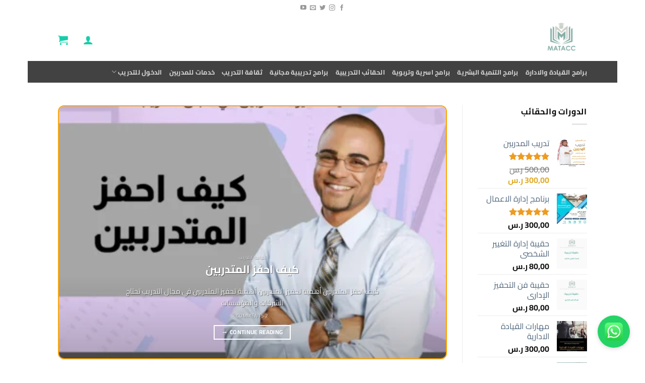

--- FILE ---
content_type: text/html; charset=UTF-8
request_url: https://moalim.net/tag/%D9%86%D8%B8%D8%B1%D9%8A%D8%A7%D8%AA-%D8%A7%D9%84%D8%AA%D9%81%D9%83%D9%8A%D8%B1-%D8%A7%D9%84%D8%A5%D8%A8%D8%AF%D8%A7%D8%B9%D9%8A/
body_size: 32275
content:
<!DOCTYPE html><html dir="rtl" lang="ar" class="loading-site no-js bg-fill"><head><script data-no-optimize="1">var litespeed_docref=sessionStorage.getItem("litespeed_docref");litespeed_docref&&(Object.defineProperty(document,"referrer",{get:function(){return litespeed_docref}}),sessionStorage.removeItem("litespeed_docref"));</script> <meta charset="UTF-8" /><link rel="profile" href="http://gmpg.org/xfn/11" /><link rel="pingback" href="https://moalim.net/xmlrpc.php" /> <script type="litespeed/javascript">(function(html){html.className=html.className.replace(/\bno-js\b/,'js')})(document.documentElement)</script> <meta name='robots' content='index, follow, max-image-preview:large, max-snippet:-1, max-video-preview:-1' /><meta name="viewport" content="width=device-width, initial-scale=1" /><script type="litespeed/javascript">window._wca=window._wca||[]</script> <title>نظريات التفكير الإبداعي Archives - منصة المعلم للتدريب والاستشارات|MATACC</title><meta name="description" content="تدرب وانت في بيتك" /><link rel="canonical" href="https://moalim.net/tag/نظريات-التفكير-الإبداعي/" /><meta property="og:locale" content="ar_AR" /><meta property="og:type" content="article" /><meta property="og:title" content="نظريات التفكير الإبداعي Archives - منصة المعلم للتدريب والاستشارات|MATACC" /><meta property="og:description" content="تدرب وانت في بيتك" /><meta property="og:url" content="https://moalim.net/tag/نظريات-التفكير-الإبداعي/" /><meta property="og:site_name" content="منصة المعلم للتدريب والاستشارات|MATACC" /><meta property="og:image" content="https://moalim.net/wp-content/uploads/2021/08/شفاف-بدون-اسم.png" /><meta property="og:image:width" content="1600" /><meta property="og:image:height" content="1400" /><meta property="og:image:type" content="image/png" /><meta name="twitter:card" content="summary_large_image" /><meta name="twitter:site" content="@moalim" /> <script type="application/ld+json" class="yoast-schema-graph">{"@context":"https://schema.org","@graph":[{"@type":"CollectionPage","@id":"https://moalim.net/tag/%d9%86%d8%b8%d8%b1%d9%8a%d8%a7%d8%aa-%d8%a7%d9%84%d8%aa%d9%81%d9%83%d9%8a%d8%b1-%d8%a7%d9%84%d8%a5%d8%a8%d8%af%d8%a7%d8%b9%d9%8a/","url":"https://moalim.net/tag/%d9%86%d8%b8%d8%b1%d9%8a%d8%a7%d8%aa-%d8%a7%d9%84%d8%aa%d9%81%d9%83%d9%8a%d8%b1-%d8%a7%d9%84%d8%a5%d8%a8%d8%af%d8%a7%d8%b9%d9%8a/","name":"نظريات التفكير الإبداعي Archives - منصة المعلم للتدريب والاستشارات|MATACC","isPartOf":{"@id":"https://moalim.net/#website"},"primaryImageOfPage":{"@id":"https://moalim.net/tag/%d9%86%d8%b8%d8%b1%d9%8a%d8%a7%d8%aa-%d8%a7%d9%84%d8%aa%d9%81%d9%83%d9%8a%d8%b1-%d8%a7%d9%84%d8%a5%d8%a8%d8%af%d8%a7%d8%b9%d9%8a/#primaryimage"},"image":{"@id":"https://moalim.net/tag/%d9%86%d8%b8%d8%b1%d9%8a%d8%a7%d8%aa-%d8%a7%d9%84%d8%aa%d9%81%d9%83%d9%8a%d8%b1-%d8%a7%d9%84%d8%a5%d8%a8%d8%af%d8%a7%d8%b9%d9%8a/#primaryimage"},"thumbnailUrl":"https://moalim.net/wp-content/uploads/2023/01/تقنية-العصف-الذهني.png","description":"تدرب وانت في بيتك","breadcrumb":{"@id":"https://moalim.net/tag/%d9%86%d8%b8%d8%b1%d9%8a%d8%a7%d8%aa-%d8%a7%d9%84%d8%aa%d9%81%d9%83%d9%8a%d8%b1-%d8%a7%d9%84%d8%a5%d8%a8%d8%af%d8%a7%d8%b9%d9%8a/#breadcrumb"},"inLanguage":"ar"},{"@type":"ImageObject","inLanguage":"ar","@id":"https://moalim.net/tag/%d9%86%d8%b8%d8%b1%d9%8a%d8%a7%d8%aa-%d8%a7%d9%84%d8%aa%d9%81%d9%83%d9%8a%d8%b1-%d8%a7%d9%84%d8%a5%d8%a8%d8%af%d8%a7%d8%b9%d9%8a/#primaryimage","url":"https://moalim.net/wp-content/uploads/2023/01/تقنية-العصف-الذهني.png","contentUrl":"https://moalim.net/wp-content/uploads/2023/01/تقنية-العصف-الذهني.png","width":500,"height":500,"caption":"نظريات التفكير الإبداعي"},{"@type":"BreadcrumbList","@id":"https://moalim.net/tag/%d9%86%d8%b8%d8%b1%d9%8a%d8%a7%d8%aa-%d8%a7%d9%84%d8%aa%d9%81%d9%83%d9%8a%d8%b1-%d8%a7%d9%84%d8%a5%d8%a8%d8%af%d8%a7%d8%b9%d9%8a/#breadcrumb","itemListElement":[{"@type":"ListItem","position":1,"name":"Home","item":"https://moalim.net/"},{"@type":"ListItem","position":2,"name":"نظريات التفكير الإبداعي"}]},{"@type":"WebSite","@id":"https://moalim.net/#website","url":"https://moalim.net/","name":"منصة المعلم للتدريب والاستشارات|MATACC","description":"اختار الوقت اللي يناسبك للتدريب","publisher":{"@id":"https://moalim.net/#organization"},"alternateName":"MATACC","potentialAction":[{"@type":"SearchAction","target":{"@type":"EntryPoint","urlTemplate":"https://moalim.net/?s={search_term_string}"},"query-input":{"@type":"PropertyValueSpecification","valueRequired":true,"valueName":"search_term_string"}}],"inLanguage":"ar"},{"@type":"Organization","@id":"https://moalim.net/#organization","name":"منصة المعلم للتدريب والاستشارات","alternateName":"MATACC","url":"https://moalim.net/","logo":{"@type":"ImageObject","inLanguage":"ar","@id":"https://moalim.net/#/schema/logo/image/","url":"https://www.moalim.net/wp-content/uploads/2018/04/44.jpg","contentUrl":"https://www.moalim.net/wp-content/uploads/2018/04/44.jpg","width":1600,"height":1400,"caption":"منصة المعلم للتدريب والاستشارات"},"image":{"@id":"https://moalim.net/#/schema/logo/image/"},"sameAs":["https://www.facebook.com/moalim.net","https://x.com/moalim","https://www.instagram.com/moalim_net/"]}]}</script> <link rel='dns-prefetch' href='//stats.wp.com' /><link rel='dns-prefetch' href='//www.googletagmanager.com' /><link rel='dns-prefetch' href='//maps.googleapis.com' /><link rel='dns-prefetch' href='//maps.gstatic.com' /><link rel='dns-prefetch' href='//fonts.googleapis.com' /><link rel='dns-prefetch' href='//fonts.gstatic.com' /><link rel='dns-prefetch' href='//use.fontawesome.com' /><link rel='dns-prefetch' href='//ajax.googleapis.com' /><link rel='dns-prefetch' href='//apis.google.com' /><link rel='dns-prefetch' href='//google-analytics.com' /><link rel='dns-prefetch' href='//www.google-analytics.com' /><link rel='dns-prefetch' href='//ssl.google-analytics.com' /><link rel='dns-prefetch' href='//www.googletagservices.com' /><link rel='dns-prefetch' href='//googleads.g.doubleclick.net' /><link rel='dns-prefetch' href='//adservice.google.com' /><link rel='dns-prefetch' href='//pagead2.googlesyndication.com' /><link rel='dns-prefetch' href='//tpc.googlesyndication.com' /><link rel='dns-prefetch' href='//youtube.com' /><link rel='dns-prefetch' href='//i.ytimg.com' /><link rel='dns-prefetch' href='//player.vimeo.com' /><link rel='dns-prefetch' href='//api.pinterest.com' /><link rel='dns-prefetch' href='//assets.pinterest.com' /><link rel='dns-prefetch' href='//connect.facebook.net' /><link rel='dns-prefetch' href='//platform.twitter.com' /><link rel='dns-prefetch' href='//syndication.twitter.com' /><link rel='dns-prefetch' href='//platform.instagram.com' /><link rel='dns-prefetch' href='//referrer.disqus.com' /><link rel='dns-prefetch' href='//c.disquscdn.com' /><link rel='dns-prefetch' href='//cdnjs.cloudflare.com' /><link rel='dns-prefetch' href='//cdn.ampproject.org' /><link rel='dns-prefetch' href='//pixel.wp.com' /><link rel='dns-prefetch' href='//disqus.com' /><link rel='dns-prefetch' href='//s.gravatar.com' /><link rel='dns-prefetch' href='//0.gravatar.com' /><link rel='dns-prefetch' href='//2.gravatar.com' /><link rel='dns-prefetch' href='//1.gravatar.com' /><link rel='dns-prefetch' href='//sitename.disqus.com' /><link rel='dns-prefetch' href='//s7.addthis.com' /><link rel='dns-prefetch' href='//platform.linkedin.com' /><link rel='dns-prefetch' href='//w.sharethis.com' /><link rel='dns-prefetch' href='//s0.wp.com' /><link rel='dns-prefetch' href='//s1.wp.com' /><link rel='dns-prefetch' href='//s2.wp.com' /><link rel='dns-prefetch' href='//ajax.microsoft.com' /><link rel='dns-prefetch' href='//ajax.aspnetcdn.com' /><link rel='dns-prefetch' href='//s3.amazonaws.com' /><link rel='dns-prefetch' href='//code.jquery.com' /><link rel='dns-prefetch' href='//stackpath.bootstrapcdn.com' /><link rel='dns-prefetch' href='//github.githubassets.com' /><link rel='dns-prefetch' href='//ad.doubleclick.net' /><link rel='dns-prefetch' href='//stats.g.doubleclick.net' /><link rel='dns-prefetch' href='//cm.g.doubleclick.net' /><link rel='dns-prefetch' href='//stats.buysellads.com' /><link rel='dns-prefetch' href='//s3.buysellads.com' /><link rel='prefetch' href='https://moalim.net/wp-content/themes/flatsome/assets/js/flatsome.js?ver=e2eddd6c228105dac048' /><link rel='prefetch' href='https://moalim.net/wp-content/themes/flatsome/assets/js/chunk.slider.js?ver=3.20.3' /><link rel='prefetch' href='https://moalim.net/wp-content/themes/flatsome/assets/js/chunk.popups.js?ver=3.20.3' /><link rel='prefetch' href='https://moalim.net/wp-content/themes/flatsome/assets/js/chunk.tooltips.js?ver=3.20.3' /><link rel='prefetch' href='https://moalim.net/wp-content/themes/flatsome/assets/js/woocommerce.js?ver=1c9be63d628ff7c3ff4c' /><link rel="alternate" type="application/rss+xml" title="منصة المعلم للتدريب والاستشارات|MATACC &laquo; الخلاصة" href="https://moalim.net/feed/" /><link rel="alternate" type="application/rss+xml" title="منصة المعلم للتدريب والاستشارات|MATACC &laquo; خلاصة التعليقات" href="https://moalim.net/comments/feed/" /><link rel="alternate" type="application/rss+xml" title="منصة المعلم للتدريب والاستشارات|MATACC &laquo; نظريات التفكير الإبداعي خلاصة الوسوم" href="https://moalim.net/tag/%d9%86%d8%b8%d8%b1%d9%8a%d8%a7%d8%aa-%d8%a7%d9%84%d8%aa%d9%81%d9%83%d9%8a%d8%b1-%d8%a7%d9%84%d8%a5%d8%a8%d8%af%d8%a7%d8%b9%d9%8a/feed/" /><style id='wp-img-auto-sizes-contain-inline-css' type='text/css'>img:is([sizes=auto i],[sizes^="auto," i]){contain-intrinsic-size:3000px 1500px}
/*# sourceURL=wp-img-auto-sizes-contain-inline-css */</style><link data-optimized="2" rel="stylesheet" href="https://moalim.net/wp-content/litespeed/css/113ef7e345eb7136bea14b520a84cbe2.css?ver=27d94" /><style id='wp-block-library-inline-css' type='text/css'>:root{--wp-block-synced-color:#7a00df;--wp-block-synced-color--rgb:122,0,223;--wp-bound-block-color:var(--wp-block-synced-color);--wp-editor-canvas-background:#ddd;--wp-admin-theme-color:#007cba;--wp-admin-theme-color--rgb:0,124,186;--wp-admin-theme-color-darker-10:#006ba1;--wp-admin-theme-color-darker-10--rgb:0,107,160.5;--wp-admin-theme-color-darker-20:#005a87;--wp-admin-theme-color-darker-20--rgb:0,90,135;--wp-admin-border-width-focus:2px}@media (min-resolution:192dpi){:root{--wp-admin-border-width-focus:1.5px}}.wp-element-button{cursor:pointer}:root .has-very-light-gray-background-color{background-color:#eee}:root .has-very-dark-gray-background-color{background-color:#313131}:root .has-very-light-gray-color{color:#eee}:root .has-very-dark-gray-color{color:#313131}:root .has-vivid-green-cyan-to-vivid-cyan-blue-gradient-background{background:linear-gradient(135deg,#00d084,#0693e3)}:root .has-purple-crush-gradient-background{background:linear-gradient(135deg,#34e2e4,#4721fb 50%,#ab1dfe)}:root .has-hazy-dawn-gradient-background{background:linear-gradient(135deg,#faaca8,#dad0ec)}:root .has-subdued-olive-gradient-background{background:linear-gradient(135deg,#fafae1,#67a671)}:root .has-atomic-cream-gradient-background{background:linear-gradient(135deg,#fdd79a,#004a59)}:root .has-nightshade-gradient-background{background:linear-gradient(135deg,#330968,#31cdcf)}:root .has-midnight-gradient-background{background:linear-gradient(135deg,#020381,#2874fc)}:root{--wp--preset--font-size--normal:16px;--wp--preset--font-size--huge:42px}.has-regular-font-size{font-size:1em}.has-larger-font-size{font-size:2.625em}.has-normal-font-size{font-size:var(--wp--preset--font-size--normal)}.has-huge-font-size{font-size:var(--wp--preset--font-size--huge)}.has-text-align-center{text-align:center}.has-text-align-left{text-align:left}.has-text-align-right{text-align:right}.has-fit-text{white-space:nowrap!important}#end-resizable-editor-section{display:none}.aligncenter{clear:both}.items-justified-left{justify-content:flex-start}.items-justified-center{justify-content:center}.items-justified-right{justify-content:flex-end}.items-justified-space-between{justify-content:space-between}.screen-reader-text{border:0;clip-path:inset(50%);height:1px;margin:-1px;overflow:hidden;padding:0;position:absolute;width:1px;word-wrap:normal!important}.screen-reader-text:focus{background-color:#ddd;clip-path:none;color:#444;display:block;font-size:1em;height:auto;left:5px;line-height:normal;padding:15px 23px 14px;text-decoration:none;top:5px;width:auto;z-index:100000}html :where(.has-border-color){border-style:solid}html :where([style*=border-top-color]){border-top-style:solid}html :where([style*=border-right-color]){border-right-style:solid}html :where([style*=border-bottom-color]){border-bottom-style:solid}html :where([style*=border-left-color]){border-left-style:solid}html :where([style*=border-width]){border-style:solid}html :where([style*=border-top-width]){border-top-style:solid}html :where([style*=border-right-width]){border-right-style:solid}html :where([style*=border-bottom-width]){border-bottom-style:solid}html :where([style*=border-left-width]){border-left-style:solid}html :where(img[class*=wp-image-]){height:auto;max-width:100%}:where(figure){margin:0 0 1em}html :where(.is-position-sticky){--wp-admin--admin-bar--position-offset:var(--wp-admin--admin-bar--height,0px)}@media screen and (max-width:600px){html :where(.is-position-sticky){--wp-admin--admin-bar--position-offset:0px}}

/*# sourceURL=wp-block-library-inline-css */</style><style id='global-styles-inline-css' type='text/css'>:root{--wp--preset--aspect-ratio--square: 1;--wp--preset--aspect-ratio--4-3: 4/3;--wp--preset--aspect-ratio--3-4: 3/4;--wp--preset--aspect-ratio--3-2: 3/2;--wp--preset--aspect-ratio--2-3: 2/3;--wp--preset--aspect-ratio--16-9: 16/9;--wp--preset--aspect-ratio--9-16: 9/16;--wp--preset--color--black: #000000;--wp--preset--color--cyan-bluish-gray: #abb8c3;--wp--preset--color--white: #ffffff;--wp--preset--color--pale-pink: #f78da7;--wp--preset--color--vivid-red: #cf2e2e;--wp--preset--color--luminous-vivid-orange: #ff6900;--wp--preset--color--luminous-vivid-amber: #fcb900;--wp--preset--color--light-green-cyan: #7bdcb5;--wp--preset--color--vivid-green-cyan: #00d084;--wp--preset--color--pale-cyan-blue: #8ed1fc;--wp--preset--color--vivid-cyan-blue: #0693e3;--wp--preset--color--vivid-purple: #9b51e0;--wp--preset--color--primary: #02b6b5;--wp--preset--color--secondary: #5d7679;--wp--preset--color--success: #989494;--wp--preset--color--alert: #b20000;--wp--preset--gradient--vivid-cyan-blue-to-vivid-purple: linear-gradient(135deg,rgb(6,147,227) 0%,rgb(155,81,224) 100%);--wp--preset--gradient--light-green-cyan-to-vivid-green-cyan: linear-gradient(135deg,rgb(122,220,180) 0%,rgb(0,208,130) 100%);--wp--preset--gradient--luminous-vivid-amber-to-luminous-vivid-orange: linear-gradient(135deg,rgb(252,185,0) 0%,rgb(255,105,0) 100%);--wp--preset--gradient--luminous-vivid-orange-to-vivid-red: linear-gradient(135deg,rgb(255,105,0) 0%,rgb(207,46,46) 100%);--wp--preset--gradient--very-light-gray-to-cyan-bluish-gray: linear-gradient(135deg,rgb(238,238,238) 0%,rgb(169,184,195) 100%);--wp--preset--gradient--cool-to-warm-spectrum: linear-gradient(135deg,rgb(74,234,220) 0%,rgb(151,120,209) 20%,rgb(207,42,186) 40%,rgb(238,44,130) 60%,rgb(251,105,98) 80%,rgb(254,248,76) 100%);--wp--preset--gradient--blush-light-purple: linear-gradient(135deg,rgb(255,206,236) 0%,rgb(152,150,240) 100%);--wp--preset--gradient--blush-bordeaux: linear-gradient(135deg,rgb(254,205,165) 0%,rgb(254,45,45) 50%,rgb(107,0,62) 100%);--wp--preset--gradient--luminous-dusk: linear-gradient(135deg,rgb(255,203,112) 0%,rgb(199,81,192) 50%,rgb(65,88,208) 100%);--wp--preset--gradient--pale-ocean: linear-gradient(135deg,rgb(255,245,203) 0%,rgb(182,227,212) 50%,rgb(51,167,181) 100%);--wp--preset--gradient--electric-grass: linear-gradient(135deg,rgb(202,248,128) 0%,rgb(113,206,126) 100%);--wp--preset--gradient--midnight: linear-gradient(135deg,rgb(2,3,129) 0%,rgb(40,116,252) 100%);--wp--preset--font-size--small: 13px;--wp--preset--font-size--medium: 20px;--wp--preset--font-size--large: 36px;--wp--preset--font-size--x-large: 42px;--wp--preset--spacing--20: 0.44rem;--wp--preset--spacing--30: 0.67rem;--wp--preset--spacing--40: 1rem;--wp--preset--spacing--50: 1.5rem;--wp--preset--spacing--60: 2.25rem;--wp--preset--spacing--70: 3.38rem;--wp--preset--spacing--80: 5.06rem;--wp--preset--shadow--natural: 6px 6px 9px rgba(0, 0, 0, 0.2);--wp--preset--shadow--deep: 12px 12px 50px rgba(0, 0, 0, 0.4);--wp--preset--shadow--sharp: 6px 6px 0px rgba(0, 0, 0, 0.2);--wp--preset--shadow--outlined: 6px 6px 0px -3px rgb(255, 255, 255), 6px 6px rgb(0, 0, 0);--wp--preset--shadow--crisp: 6px 6px 0px rgb(0, 0, 0);}:where(body) { margin: 0; }.wp-site-blocks > .alignleft { float: left; margin-right: 2em; }.wp-site-blocks > .alignright { float: right; margin-left: 2em; }.wp-site-blocks > .aligncenter { justify-content: center; margin-left: auto; margin-right: auto; }:where(.is-layout-flex){gap: 0.5em;}:where(.is-layout-grid){gap: 0.5em;}.is-layout-flow > .alignleft{float: left;margin-inline-start: 0;margin-inline-end: 2em;}.is-layout-flow > .alignright{float: right;margin-inline-start: 2em;margin-inline-end: 0;}.is-layout-flow > .aligncenter{margin-left: auto !important;margin-right: auto !important;}.is-layout-constrained > .alignleft{float: left;margin-inline-start: 0;margin-inline-end: 2em;}.is-layout-constrained > .alignright{float: right;margin-inline-start: 2em;margin-inline-end: 0;}.is-layout-constrained > .aligncenter{margin-left: auto !important;margin-right: auto !important;}.is-layout-constrained > :where(:not(.alignleft):not(.alignright):not(.alignfull)){margin-left: auto !important;margin-right: auto !important;}body .is-layout-flex{display: flex;}.is-layout-flex{flex-wrap: wrap;align-items: center;}.is-layout-flex > :is(*, div){margin: 0;}body .is-layout-grid{display: grid;}.is-layout-grid > :is(*, div){margin: 0;}body{padding-top: 0px;padding-right: 0px;padding-bottom: 0px;padding-left: 0px;}a:where(:not(.wp-element-button)){text-decoration: none;}:root :where(.wp-element-button, .wp-block-button__link){background-color: #32373c;border-width: 0;color: #fff;font-family: inherit;font-size: inherit;font-style: inherit;font-weight: inherit;letter-spacing: inherit;line-height: inherit;padding-top: calc(0.667em + 2px);padding-right: calc(1.333em + 2px);padding-bottom: calc(0.667em + 2px);padding-left: calc(1.333em + 2px);text-decoration: none;text-transform: inherit;}.has-black-color{color: var(--wp--preset--color--black) !important;}.has-cyan-bluish-gray-color{color: var(--wp--preset--color--cyan-bluish-gray) !important;}.has-white-color{color: var(--wp--preset--color--white) !important;}.has-pale-pink-color{color: var(--wp--preset--color--pale-pink) !important;}.has-vivid-red-color{color: var(--wp--preset--color--vivid-red) !important;}.has-luminous-vivid-orange-color{color: var(--wp--preset--color--luminous-vivid-orange) !important;}.has-luminous-vivid-amber-color{color: var(--wp--preset--color--luminous-vivid-amber) !important;}.has-light-green-cyan-color{color: var(--wp--preset--color--light-green-cyan) !important;}.has-vivid-green-cyan-color{color: var(--wp--preset--color--vivid-green-cyan) !important;}.has-pale-cyan-blue-color{color: var(--wp--preset--color--pale-cyan-blue) !important;}.has-vivid-cyan-blue-color{color: var(--wp--preset--color--vivid-cyan-blue) !important;}.has-vivid-purple-color{color: var(--wp--preset--color--vivid-purple) !important;}.has-primary-color{color: var(--wp--preset--color--primary) !important;}.has-secondary-color{color: var(--wp--preset--color--secondary) !important;}.has-success-color{color: var(--wp--preset--color--success) !important;}.has-alert-color{color: var(--wp--preset--color--alert) !important;}.has-black-background-color{background-color: var(--wp--preset--color--black) !important;}.has-cyan-bluish-gray-background-color{background-color: var(--wp--preset--color--cyan-bluish-gray) !important;}.has-white-background-color{background-color: var(--wp--preset--color--white) !important;}.has-pale-pink-background-color{background-color: var(--wp--preset--color--pale-pink) !important;}.has-vivid-red-background-color{background-color: var(--wp--preset--color--vivid-red) !important;}.has-luminous-vivid-orange-background-color{background-color: var(--wp--preset--color--luminous-vivid-orange) !important;}.has-luminous-vivid-amber-background-color{background-color: var(--wp--preset--color--luminous-vivid-amber) !important;}.has-light-green-cyan-background-color{background-color: var(--wp--preset--color--light-green-cyan) !important;}.has-vivid-green-cyan-background-color{background-color: var(--wp--preset--color--vivid-green-cyan) !important;}.has-pale-cyan-blue-background-color{background-color: var(--wp--preset--color--pale-cyan-blue) !important;}.has-vivid-cyan-blue-background-color{background-color: var(--wp--preset--color--vivid-cyan-blue) !important;}.has-vivid-purple-background-color{background-color: var(--wp--preset--color--vivid-purple) !important;}.has-primary-background-color{background-color: var(--wp--preset--color--primary) !important;}.has-secondary-background-color{background-color: var(--wp--preset--color--secondary) !important;}.has-success-background-color{background-color: var(--wp--preset--color--success) !important;}.has-alert-background-color{background-color: var(--wp--preset--color--alert) !important;}.has-black-border-color{border-color: var(--wp--preset--color--black) !important;}.has-cyan-bluish-gray-border-color{border-color: var(--wp--preset--color--cyan-bluish-gray) !important;}.has-white-border-color{border-color: var(--wp--preset--color--white) !important;}.has-pale-pink-border-color{border-color: var(--wp--preset--color--pale-pink) !important;}.has-vivid-red-border-color{border-color: var(--wp--preset--color--vivid-red) !important;}.has-luminous-vivid-orange-border-color{border-color: var(--wp--preset--color--luminous-vivid-orange) !important;}.has-luminous-vivid-amber-border-color{border-color: var(--wp--preset--color--luminous-vivid-amber) !important;}.has-light-green-cyan-border-color{border-color: var(--wp--preset--color--light-green-cyan) !important;}.has-vivid-green-cyan-border-color{border-color: var(--wp--preset--color--vivid-green-cyan) !important;}.has-pale-cyan-blue-border-color{border-color: var(--wp--preset--color--pale-cyan-blue) !important;}.has-vivid-cyan-blue-border-color{border-color: var(--wp--preset--color--vivid-cyan-blue) !important;}.has-vivid-purple-border-color{border-color: var(--wp--preset--color--vivid-purple) !important;}.has-primary-border-color{border-color: var(--wp--preset--color--primary) !important;}.has-secondary-border-color{border-color: var(--wp--preset--color--secondary) !important;}.has-success-border-color{border-color: var(--wp--preset--color--success) !important;}.has-alert-border-color{border-color: var(--wp--preset--color--alert) !important;}.has-vivid-cyan-blue-to-vivid-purple-gradient-background{background: var(--wp--preset--gradient--vivid-cyan-blue-to-vivid-purple) !important;}.has-light-green-cyan-to-vivid-green-cyan-gradient-background{background: var(--wp--preset--gradient--light-green-cyan-to-vivid-green-cyan) !important;}.has-luminous-vivid-amber-to-luminous-vivid-orange-gradient-background{background: var(--wp--preset--gradient--luminous-vivid-amber-to-luminous-vivid-orange) !important;}.has-luminous-vivid-orange-to-vivid-red-gradient-background{background: var(--wp--preset--gradient--luminous-vivid-orange-to-vivid-red) !important;}.has-very-light-gray-to-cyan-bluish-gray-gradient-background{background: var(--wp--preset--gradient--very-light-gray-to-cyan-bluish-gray) !important;}.has-cool-to-warm-spectrum-gradient-background{background: var(--wp--preset--gradient--cool-to-warm-spectrum) !important;}.has-blush-light-purple-gradient-background{background: var(--wp--preset--gradient--blush-light-purple) !important;}.has-blush-bordeaux-gradient-background{background: var(--wp--preset--gradient--blush-bordeaux) !important;}.has-luminous-dusk-gradient-background{background: var(--wp--preset--gradient--luminous-dusk) !important;}.has-pale-ocean-gradient-background{background: var(--wp--preset--gradient--pale-ocean) !important;}.has-electric-grass-gradient-background{background: var(--wp--preset--gradient--electric-grass) !important;}.has-midnight-gradient-background{background: var(--wp--preset--gradient--midnight) !important;}.has-small-font-size{font-size: var(--wp--preset--font-size--small) !important;}.has-medium-font-size{font-size: var(--wp--preset--font-size--medium) !important;}.has-large-font-size{font-size: var(--wp--preset--font-size--large) !important;}.has-x-large-font-size{font-size: var(--wp--preset--font-size--x-large) !important;}
/*# sourceURL=global-styles-inline-css */</style><style id='woocommerce-inline-inline-css' type='text/css'>.woocommerce form .form-row .required { visibility: visible; }
/*# sourceURL=woocommerce-inline-inline-css */</style><style id='flatsome-main-inline-css' type='text/css'>@font-face {
				font-family: "fl-icons";
				font-display: block;
				src: url(https://moalim.net/wp-content/themes/flatsome/assets/css/icons/fl-icons.eot?v=3.20.3);
				src:
					url(https://moalim.net/wp-content/themes/flatsome/assets/css/icons/fl-icons.eot#iefix?v=3.20.3) format("embedded-opentype"),
					url(https://moalim.net/wp-content/themes/flatsome/assets/css/icons/fl-icons.woff2?v=3.20.3) format("woff2"),
					url(https://moalim.net/wp-content/themes/flatsome/assets/css/icons/fl-icons.ttf?v=3.20.3) format("truetype"),
					url(https://moalim.net/wp-content/themes/flatsome/assets/css/icons/fl-icons.woff?v=3.20.3) format("woff"),
					url(https://moalim.net/wp-content/themes/flatsome/assets/css/icons/fl-icons.svg?v=3.20.3#fl-icons) format("svg");
			}
/*# sourceURL=flatsome-main-inline-css */</style> <script type="litespeed/javascript" data-src="https://moalim.net/wp-includes/js/jquery/jquery.min.js" id="jquery-core-js"></script> <script type="text/javascript" src="https://stats.wp.com/s-202603.js" id="woocommerce-analytics-js" defer="defer" data-wp-strategy="defer"></script> 
 <script type="litespeed/javascript" data-src="https://www.googletagmanager.com/gtag/js?id=GT-MQJVRR9" id="google_gtagjs-js"></script> <script id="google_gtagjs-js-after" type="litespeed/javascript">window.dataLayer=window.dataLayer||[];function gtag(){dataLayer.push(arguments)}
gtag("set","linker",{"domains":["moalim.net"]});gtag("js",new Date());gtag("set","developer_id.dZTNiMT",!0);gtag("config","GT-MQJVRR9")</script> <link rel="https://api.w.org/" href="https://moalim.net/wp-json/" /><link rel="alternate" title="JSON" type="application/json" href="https://moalim.net/wp-json/wp/v2/tags/1537" /><link rel="EditURI" type="application/rsd+xml" title="RSD" href="https://moalim.net/xmlrpc.php?rsd" /><meta name="generator" content="WordPress 6.9" /><meta name="generator" content="WooCommerce 10.4.3" /><meta name="generator" content="Site Kit by Google 1.170.0" /><style>img#wpstats{display:none}</style><noscript><style>.woocommerce-product-gallery{ opacity: 1 !important; }</style></noscript><link rel="icon" href="https://moalim.net/wp-content/uploads/2018/04/cropped-44-100x100.png" sizes="32x32" /><link rel="icon" href="https://moalim.net/wp-content/uploads/2018/04/cropped-44-280x280.png" sizes="192x192" /><link rel="apple-touch-icon" href="https://moalim.net/wp-content/uploads/2018/04/cropped-44-280x280.png" /><meta name="msapplication-TileImage" content="https://moalim.net/wp-content/uploads/2018/04/cropped-44-280x280.png" /><style id="custom-css" type="text/css">:root {--primary-color: #02b6b5;--fs-color-primary: #02b6b5;--fs-color-secondary: #5d7679;--fs-color-success: #989494;--fs-color-alert: #b20000;--fs-color-base: #020202;--fs-experimental-link-color: #4e657b;--fs-experimental-link-color-hover: #dd962b;}.tooltipster-base {--tooltip-color: #fff;--tooltip-bg-color: #000;}.off-canvas-right .mfp-content, .off-canvas-left .mfp-content {--drawer-width: 300px;}.off-canvas .mfp-content.off-canvas-cart {--drawer-width: 360px;}html{background-color:#ffffff!important;}.sticky-add-to-cart--active, #wrapper,#main,#main.dark{background-color: #ffffff}.header-main{height: 91px}#logo img{max-height: 91px}#logo{width:166px;}.header-bottom{min-height: 43px}.header-top{min-height: 30px}.transparent .header-main{height: 30px}.transparent #logo img{max-height: 30px}.has-transparent + .page-title:first-of-type,.has-transparent + #main > .page-title,.has-transparent + #main > div > .page-title,.has-transparent + #main .page-header-wrapper:first-of-type .page-title{padding-top: 110px;}.header.show-on-scroll,.stuck .header-main{height:70px!important}.stuck #logo img{max-height: 70px!important}.search-form{ width: 100%;}.header-bg-color {background-color: rgba(255,255,255,0.9)}.header-bottom {background-color: #424242}.top-bar-nav > li > a{line-height: 3px }.header-main .nav > li > a{line-height: 214px }.header-wrapper:not(.stuck) .header-main .header-nav{margin-top: 6px }.stuck .header-main .nav > li > a{line-height: 50px }@media (max-width: 549px) {.header-main{height: 30px}#logo img{max-height: 30px}}.nav-dropdown{font-size:100%}.nav-dropdown-has-arrow li.has-dropdown:after{border-bottom-color: #FFFFFF;}.nav .nav-dropdown{background-color: #FFFFFF}.header-top{background-color:#ffffff!important;}h1,h2,h3,h4,h5,h6,.heading-font{color: #02b6b5;}body{font-size: 100%;}@media screen and (max-width: 549px){body{font-size: 100%;}}body{font-family: Cairo, sans-serif;}body {font-weight: 400;font-style: normal;}.nav > li > a {font-family: Cairo, sans-serif;}.mobile-sidebar-levels-2 .nav > li > ul > li > a {font-family: Cairo, sans-serif;}.nav > li > a,.mobile-sidebar-levels-2 .nav > li > ul > li > a {font-weight: 700;font-style: normal;}h1,h2,h3,h4,h5,h6,.heading-font, .off-canvas-center .nav-sidebar.nav-vertical > li > a{font-family: Cairo, sans-serif;}h1,h2,h3,h4,h5,h6,.heading-font,.banner h1,.banner h2 {font-weight: 700;font-style: normal;}.alt-font{font-family: Cairo, sans-serif;}.alt-font {font-weight: 400!important;font-style: normal!important;}.header:not(.transparent) .top-bar-nav.nav > li > a:hover,.header:not(.transparent) .top-bar-nav.nav > li.active > a,.header:not(.transparent) .top-bar-nav.nav > li.current > a,.header:not(.transparent) .top-bar-nav.nav > li > a.active,.header:not(.transparent) .top-bar-nav.nav > li > a.current{color: #b23838;}.top-bar-nav.nav-line-bottom > li > a:before,.top-bar-nav.nav-line-grow > li > a:before,.top-bar-nav.nav-line > li > a:before,.top-bar-nav.nav-box > li > a:hover,.top-bar-nav.nav-box > li.active > a,.top-bar-nav.nav-pills > li > a:hover,.top-bar-nav.nav-pills > li.active > a{color:#FFF!important;background-color: #b23838;}.shop-page-title.featured-title .title-overlay{background-color: #ffffff;}.current .breadcrumb-step, [data-icon-label]:after, .button#place_order,.button.checkout,.checkout-button,.single_add_to_cart_button.button, .sticky-add-to-cart-select-options-button{background-color: #cb9648!important }.badge-inner.on-sale{background-color: #d49125}.star-rating span:before,.star-rating:before, .woocommerce-page .star-rating:before, .stars a:hover:after, .stars a.active:after{color: #ee9b20}ins .woocommerce-Price-amount { color: #e0ac28; }@media screen and (min-width: 550px){.products .box-vertical .box-image{min-width: 271px!important;width: 271px!important;}}.header-main .social-icons,.header-main .cart-icon strong,.header-main .menu-title,.header-main .header-button > .button.is-outline,.header-main .nav > li > a > i:not(.icon-angle-down){color: rgba(2,201,164,0.92)!important;}.header-main .header-button > .button.is-outline,.header-main .cart-icon strong:after,.header-main .cart-icon strong{border-color: rgba(2,201,164,0.92)!important;}.header-main .header-button > .button:not(.is-outline){background-color: rgba(2,201,164,0.92)!important;}.header-main .current-dropdown .cart-icon strong,.header-main .header-button > .button:hover,.header-main .header-button > .button:hover i,.header-main .header-button > .button:hover span{color:#FFF!important;}.header-main .menu-title:hover,.header-main .social-icons a:hover,.header-main .header-button > .button.is-outline:hover,.header-main .nav > li > a:hover > i:not(.icon-angle-down){color: #5b5b5b!important;}.header-main .current-dropdown .cart-icon strong,.header-main .header-button > .button:hover{background-color: #5b5b5b!important;}.header-main .current-dropdown .cart-icon strong:after,.header-main .current-dropdown .cart-icon strong,.header-main .header-button > .button:hover{border-color: #5b5b5b!important;}.footer-1{background-color: #fff}.footer-2{background-color: #eaeaea}.absolute-footer, html{background-color: #ffffff}.page-title-small + main .product-container > .row{padding-top:0;}button[name='update_cart'] { display: none; }.nav-vertical-fly-out > li + li {border-top-width: 1px; border-top-style: solid;}/* Custom CSS *//*************** STICKY MOBILE MENU***************/.sticky-mobile-menu {position: fixed;left: 0;bottom: 0;z-index: 999;}.row-box-shadow-4-hover .col-inner:hover {box-shadow: none;}#footer {margin-bottom: 0px;}.body {overflow: hidden}.box-image{border: 02px solid orange;border-radius: 12px;}.account-login-inner { display: none;}.account-register-inner { display: none;}.woocommerce-MyAccount-navigation { display: none;}.label-new.menu-item > a:after{content:"New";}.label-hot.menu-item > a:after{content:"Hot";}.label-sale.menu-item > a:after{content:"تخفيض";}.label-popular.menu-item > a:after{content:"Popular";}</style><style type="text/css" id="wp-custom-css">/*This CSS Code will help you to make your checkout as one page but don't hesitate to follow our tutorials on flatzone.cc.*/

.checkout_coupon {
 display: block !important;
}

.woocommerce-info {
display:none;
}

/** END - Open automatically Checkout Coupon **/

/** START - Cart on Checkout **/

.woocommerce .cart-auto-refresh { 
  max-width: 100%;
  flex-basis: 100%;
}

.woocommerce .cart-collaterals {
  display:none;
}

.continue-shopping .button-continue-shopping {
  display: none;
}

.woocommerce-checkout-review-order-table .cart_item {
	display:none;
}

.woocommerce-checkout-review-order-table thead {
	display:none;
}

#order_review_heading {
	display:none;
}

/** END - Cart on Checkout **/

/** Customize Fields of Chechout **/
.fl-labels .form-row input:not([type="checkbox"]), .fl-labels .form-row textarea, .fl-labels .form-row select {
	border-radius: 5px;
	box-shadow: none;
	border-color: #dcdcdc;
}

/** Cart Customize **/

.is-form, button.is-form, input[type='submit'].is-form, input[type='reset'].is-form, input[type='button'].is-form {
	border-radius: 10px;
}

/** END - Cart Customize **/
.absolute-footer {
  display: none;
}
.out-of-stock-label {
padding: 0.5em !important;
margin: 0 3.5em;
background: black !important;
color: white !important;
font-size: small;
}</style><style id="flatsome-swatches-css">.variations_form .ux-swatch.selected {box-shadow: 0 0 0 2px var(--fs-color-secondary);}.ux-swatches-in-loop .ux-swatch.selected {box-shadow: 0 0 0 2px var(--fs-color-secondary);}</style><style id="kirki-inline-styles">/* arabic */
@font-face {
  font-family: 'Cairo';
  font-style: normal;
  font-weight: 400;
  font-display: swap;
  src: url(https://moalim.net/wp-content/fonts/cairo/SLXVc1nY6HkvangtZmpQdkhzfH5lkSscQyyS4J0.woff2) format('woff2');
  unicode-range: U+0600-06FF, U+0750-077F, U+0870-088E, U+0890-0891, U+0897-08E1, U+08E3-08FF, U+200C-200E, U+2010-2011, U+204F, U+2E41, U+FB50-FDFF, U+FE70-FE74, U+FE76-FEFC, U+102E0-102FB, U+10E60-10E7E, U+10EC2-10EC4, U+10EFC-10EFF, U+1EE00-1EE03, U+1EE05-1EE1F, U+1EE21-1EE22, U+1EE24, U+1EE27, U+1EE29-1EE32, U+1EE34-1EE37, U+1EE39, U+1EE3B, U+1EE42, U+1EE47, U+1EE49, U+1EE4B, U+1EE4D-1EE4F, U+1EE51-1EE52, U+1EE54, U+1EE57, U+1EE59, U+1EE5B, U+1EE5D, U+1EE5F, U+1EE61-1EE62, U+1EE64, U+1EE67-1EE6A, U+1EE6C-1EE72, U+1EE74-1EE77, U+1EE79-1EE7C, U+1EE7E, U+1EE80-1EE89, U+1EE8B-1EE9B, U+1EEA1-1EEA3, U+1EEA5-1EEA9, U+1EEAB-1EEBB, U+1EEF0-1EEF1;
}
/* latin-ext */
@font-face {
  font-family: 'Cairo';
  font-style: normal;
  font-weight: 400;
  font-display: swap;
  src: url(https://moalim.net/wp-content/fonts/cairo/SLXVc1nY6HkvangtZmpQdkhzfH5lkSscSCyS4J0.woff2) format('woff2');
  unicode-range: U+0100-02BA, U+02BD-02C5, U+02C7-02CC, U+02CE-02D7, U+02DD-02FF, U+0304, U+0308, U+0329, U+1D00-1DBF, U+1E00-1E9F, U+1EF2-1EFF, U+2020, U+20A0-20AB, U+20AD-20C0, U+2113, U+2C60-2C7F, U+A720-A7FF;
}
/* latin */
@font-face {
  font-family: 'Cairo';
  font-style: normal;
  font-weight: 400;
  font-display: swap;
  src: url(https://moalim.net/wp-content/fonts/cairo/SLXVc1nY6HkvangtZmpQdkhzfH5lkSscRiyS.woff2) format('woff2');
  unicode-range: U+0000-00FF, U+0131, U+0152-0153, U+02BB-02BC, U+02C6, U+02DA, U+02DC, U+0304, U+0308, U+0329, U+2000-206F, U+20AC, U+2122, U+2191, U+2193, U+2212, U+2215, U+FEFF, U+FFFD;
}
/* arabic */
@font-face {
  font-family: 'Cairo';
  font-style: normal;
  font-weight: 700;
  font-display: swap;
  src: url(https://moalim.net/wp-content/fonts/cairo/SLXVc1nY6HkvangtZmpQdkhzfH5lkSscQyyS4J0.woff2) format('woff2');
  unicode-range: U+0600-06FF, U+0750-077F, U+0870-088E, U+0890-0891, U+0897-08E1, U+08E3-08FF, U+200C-200E, U+2010-2011, U+204F, U+2E41, U+FB50-FDFF, U+FE70-FE74, U+FE76-FEFC, U+102E0-102FB, U+10E60-10E7E, U+10EC2-10EC4, U+10EFC-10EFF, U+1EE00-1EE03, U+1EE05-1EE1F, U+1EE21-1EE22, U+1EE24, U+1EE27, U+1EE29-1EE32, U+1EE34-1EE37, U+1EE39, U+1EE3B, U+1EE42, U+1EE47, U+1EE49, U+1EE4B, U+1EE4D-1EE4F, U+1EE51-1EE52, U+1EE54, U+1EE57, U+1EE59, U+1EE5B, U+1EE5D, U+1EE5F, U+1EE61-1EE62, U+1EE64, U+1EE67-1EE6A, U+1EE6C-1EE72, U+1EE74-1EE77, U+1EE79-1EE7C, U+1EE7E, U+1EE80-1EE89, U+1EE8B-1EE9B, U+1EEA1-1EEA3, U+1EEA5-1EEA9, U+1EEAB-1EEBB, U+1EEF0-1EEF1;
}
/* latin-ext */
@font-face {
  font-family: 'Cairo';
  font-style: normal;
  font-weight: 700;
  font-display: swap;
  src: url(https://moalim.net/wp-content/fonts/cairo/SLXVc1nY6HkvangtZmpQdkhzfH5lkSscSCyS4J0.woff2) format('woff2');
  unicode-range: U+0100-02BA, U+02BD-02C5, U+02C7-02CC, U+02CE-02D7, U+02DD-02FF, U+0304, U+0308, U+0329, U+1D00-1DBF, U+1E00-1E9F, U+1EF2-1EFF, U+2020, U+20A0-20AB, U+20AD-20C0, U+2113, U+2C60-2C7F, U+A720-A7FF;
}
/* latin */
@font-face {
  font-family: 'Cairo';
  font-style: normal;
  font-weight: 700;
  font-display: swap;
  src: url(https://moalim.net/wp-content/fonts/cairo/SLXVc1nY6HkvangtZmpQdkhzfH5lkSscRiyS.woff2) format('woff2');
  unicode-range: U+0000-00FF, U+0131, U+0152-0153, U+02BB-02BC, U+02C6, U+02DA, U+02DC, U+0304, U+0308, U+0329, U+2000-206F, U+20AC, U+2122, U+2191, U+2193, U+2212, U+2215, U+FEFF, U+FFFD;
}</style></head><body class="rtl archive tag tag-1537 wp-theme-flatsome wp-child-theme-flatsome-child theme-flatsome woocommerce-no-js boxed bg-fill lightbox nav-dropdown-has-arrow nav-dropdown-has-shadow"><a class="skip-link screen-reader-text" href="#main">Skip to content</a><div id="wrapper"><header id="header" class="header "><div class="header-wrapper"><div id="top-bar" class="header-top hide-for-sticky flex-has-center"><div class="flex-row container"><div class="flex-col hide-for-medium flex-left"><ul class="nav nav-left medium-nav-center nav-small  nav-line"></ul></div><div class="flex-col hide-for-medium flex-center"><ul class="nav nav-center nav-small  nav-line"><li class="html header-social-icons ml-0"><div class="social-icons follow-icons" ><a href="https://www.facebook.com/moalim.net" target="_blank" data-label="Facebook" class="icon plain tooltip facebook" title="تابعنا على الفيسبوك" aria-label="تابعنا على الفيسبوك" rel="noopener nofollow"><i class="icon-facebook" aria-hidden="true"></i></a><a href="https://www.instagram.com/moalim_net/" target="_blank" data-label="Instagram" class="icon plain tooltip instagram" title="تابعنا عبر انستجرام" aria-label="تابعنا عبر انستجرام" rel="noopener nofollow"><i class="icon-instagram" aria-hidden="true"></i></a><a href="https://twitter.com/moalim" data-label="Twitter" target="_blank" class="icon plain tooltip twitter" title="تابعنا على تويتر" aria-label="تابعنا على تويتر" rel="noopener nofollow"><i class="icon-twitter" aria-hidden="true"></i></a><a href="mailto:webmaster@moalim.net" data-label="E-mail" target="_blank" class="icon plain tooltip email" title="راسلنا" aria-label="راسلنا" rel="nofollow noopener"><i class="icon-envelop" aria-hidden="true"></i></a><a href="https://www.youtube.com/tmken?sub_confirmation=1" data-label="YouTube" target="_blank" class="icon plain tooltip youtube" title="Follow on YouTube" aria-label="Follow on YouTube" rel="noopener nofollow"><i class="icon-youtube" aria-hidden="true"></i></a></div></li></ul></div><div class="flex-col hide-for-medium flex-right"><ul class="nav top-bar-nav nav-right nav-small  nav-line"></ul></div><div class="flex-col show-for-medium flex-grow"><ul class="nav nav-center nav-small mobile-nav  nav-line"><li class="html header-social-icons ml-0"><div class="social-icons follow-icons" ><a href="https://www.facebook.com/moalim.net" target="_blank" data-label="Facebook" class="icon plain tooltip facebook" title="تابعنا على الفيسبوك" aria-label="تابعنا على الفيسبوك" rel="noopener nofollow"><i class="icon-facebook" aria-hidden="true"></i></a><a href="https://www.instagram.com/moalim_net/" target="_blank" data-label="Instagram" class="icon plain tooltip instagram" title="تابعنا عبر انستجرام" aria-label="تابعنا عبر انستجرام" rel="noopener nofollow"><i class="icon-instagram" aria-hidden="true"></i></a><a href="https://twitter.com/moalim" data-label="Twitter" target="_blank" class="icon plain tooltip twitter" title="تابعنا على تويتر" aria-label="تابعنا على تويتر" rel="noopener nofollow"><i class="icon-twitter" aria-hidden="true"></i></a><a href="mailto:webmaster@moalim.net" data-label="E-mail" target="_blank" class="icon plain tooltip email" title="راسلنا" aria-label="راسلنا" rel="nofollow noopener"><i class="icon-envelop" aria-hidden="true"></i></a><a href="https://www.youtube.com/tmken?sub_confirmation=1" data-label="YouTube" target="_blank" class="icon plain tooltip youtube" title="Follow on YouTube" aria-label="Follow on YouTube" rel="noopener nofollow"><i class="icon-youtube" aria-hidden="true"></i></a></div></li></ul></div></div></div><div id="masthead" class="header-main hide-for-sticky nav-dark"><div class="header-inner flex-row container logo-left medium-logo-center" role="navigation"><div id="logo" class="flex-col logo"><a href="https://moalim.net/" title="منصة المعلم للتدريب والاستشارات|MATACC - اختار الوقت اللي يناسبك للتدريب" rel="home">
<img data-lazyloaded="1" src="[data-uri]" width="914" height="800" data-src="https://moalim.net/wp-content/uploads/2021/08/شفاف-بدون-اسم-914x800.png.webp" class="header_logo header-logo" alt="منصة المعلم للتدريب والاستشارات|MATACC"/><img data-lazyloaded="1" src="[data-uri]" width="914" height="800" data-src="https://moalim.net/wp-content/uploads/2021/08/شفاف-بدون-اسم-914x800.png.webp" class="header-logo-dark" alt="منصة المعلم للتدريب والاستشارات|MATACC"/></a></div><div class="flex-col show-for-medium flex-left"><ul class="mobile-nav nav nav-left "><li class="nav-icon has-icon"><div class="header-button">		<a href="#" class="icon button circle is-outline is-small" data-open="#main-menu" data-pos="left" data-bg="main-menu-overlay" role="button" aria-label="Menu" aria-controls="main-menu" aria-expanded="false" aria-haspopup="dialog" data-flatsome-role-button>
<i class="icon-menu" aria-hidden="true"></i>					</a></div></li></ul></div><div class="flex-col hide-for-medium flex-left
flex-grow"><ul class="header-nav header-nav-main nav nav-left  nav-uppercase" ></ul></div><div class="flex-col hide-for-medium flex-right"><ul class="header-nav header-nav-main nav nav-right  nav-uppercase"><li class="account-item has-icon"><a href="https://moalim.net/my-account/" class="nav-top-link nav-top-not-logged-in is-small is-small" title="تسجيل الدخول" aria-label="تسجيل الدخول">
<i class="icon-user" aria-hidden="true"></i>	</a></li><li class="header-divider"></li><li class="cart-item has-icon has-dropdown"><a href="https://moalim.net/%d8%a7%d9%84%d9%85%d8%b4%d8%aa%d8%b1%d9%8a%d8%a7%d8%aa/" class="header-cart-link nav-top-link is-small" title="سلة المشتريات" aria-label="عرض السلة" aria-expanded="false" aria-haspopup="true" role="button" data-flatsome-role-button><i class="icon-shopping-cart" aria-hidden="true" data-icon-label="0"></i>  </a><ul class="nav-dropdown nav-dropdown-simple"><li class="html widget_shopping_cart"><div class="widget_shopping_cart_content"><div class="ux-mini-cart-empty flex flex-row-col text-center pt pb"><div class="ux-mini-cart-empty-icon">
<svg aria-hidden="true" xmlns="http://www.w3.org/2000/svg" viewBox="0 0 17 19" style="opacity:.1;height:80px;">
<path d="M8.5 0C6.7 0 5.3 1.2 5.3 2.7v2H2.1c-.3 0-.6.3-.7.7L0 18.2c0 .4.2.8.6.8h15.7c.4 0 .7-.3.7-.7v-.1L15.6 5.4c0-.3-.3-.6-.7-.6h-3.2v-2c0-1.6-1.4-2.8-3.2-2.8zM6.7 2.7c0-.8.8-1.4 1.8-1.4s1.8.6 1.8 1.4v2H6.7v-2zm7.5 3.4 1.3 11.5h-14L2.8 6.1h2.5v1.4c0 .4.3.7.7.7.4 0 .7-.3.7-.7V6.1h3.5v1.4c0 .4.3.7.7.7s.7-.3.7-.7V6.1h2.6z" fill-rule="evenodd" clip-rule="evenodd" fill="currentColor"></path>
</svg></div><p class="woocommerce-mini-cart__empty-message empty">لا توجد منتجات في سلة المشتريات.</p><p class="return-to-shop">
<a class="button primary wc-backward" href="https://moalim.net/shop/">
العودة إلى المتجر				</a></p></div></div></li></ul></li></ul></div><div class="flex-col show-for-medium flex-right"><ul class="mobile-nav nav nav-right "><li class="cart-item has-icon"><a href="https://moalim.net/%d8%a7%d9%84%d9%85%d8%b4%d8%aa%d8%b1%d9%8a%d8%a7%d8%aa/" class="header-cart-link nav-top-link is-small off-canvas-toggle" title="سلة المشتريات" aria-label="عرض السلة" aria-expanded="false" aria-haspopup="dialog" role="button" data-open="#cart-popup" data-class="off-canvas-cart" data-pos="right" aria-controls="cart-popup" data-flatsome-role-button><i class="icon-shopping-cart" aria-hidden="true" data-icon-label="0"></i>  </a><div id="cart-popup" class="mfp-hide"><div class="cart-popup-inner inner-padding cart-popup-inner--sticky"><div class="cart-popup-title text-center">
<span class="heading-font uppercase">سلة المشتريات</span><div class="is-divider"></div></div><div class="widget_shopping_cart"><div class="widget_shopping_cart_content"><div class="ux-mini-cart-empty flex flex-row-col text-center pt pb"><div class="ux-mini-cart-empty-icon">
<svg aria-hidden="true" xmlns="http://www.w3.org/2000/svg" viewBox="0 0 17 19" style="opacity:.1;height:80px;">
<path d="M8.5 0C6.7 0 5.3 1.2 5.3 2.7v2H2.1c-.3 0-.6.3-.7.7L0 18.2c0 .4.2.8.6.8h15.7c.4 0 .7-.3.7-.7v-.1L15.6 5.4c0-.3-.3-.6-.7-.6h-3.2v-2c0-1.6-1.4-2.8-3.2-2.8zM6.7 2.7c0-.8.8-1.4 1.8-1.4s1.8.6 1.8 1.4v2H6.7v-2zm7.5 3.4 1.3 11.5h-14L2.8 6.1h2.5v1.4c0 .4.3.7.7.7.4 0 .7-.3.7-.7V6.1h3.5v1.4c0 .4.3.7.7.7s.7-.3.7-.7V6.1h2.6z" fill-rule="evenodd" clip-rule="evenodd" fill="currentColor"></path>
</svg></div><p class="woocommerce-mini-cart__empty-message empty">لا توجد منتجات في سلة المشتريات.</p><p class="return-to-shop">
<a class="button primary wc-backward" href="https://moalim.net/shop/">
العودة إلى المتجر				</a></p></div></div></div></div></div></li></ul></div></div></div><div id="wide-nav" class="header-bottom wide-nav hide-for-sticky nav-dark hide-for-medium"><div class="flex-row container"><div class="flex-col hide-for-medium flex-left"><ul class="nav header-nav header-bottom-nav nav-left  nav-uppercase"><li id="menu-item-36696" class="menu-item menu-item-type-taxonomy menu-item-object-product_cat menu-item-36696 menu-item-design-default"><a href="https://moalim.net/product-category/%d8%a7%d9%84%d9%82%d9%8a%d8%a7%d8%af%d8%a9-%d9%88%d8%a7%d9%84%d8%a7%d8%af%d8%a7%d8%b1%d8%a9/" class="nav-top-link">برامج القيادة والادارة</a></li><li id="menu-item-36697" class="menu-item menu-item-type-taxonomy menu-item-object-product_cat menu-item-36697 menu-item-design-default"><a href="https://moalim.net/product-category/now/" class="nav-top-link">برامج التنمية البشرية</a></li><li id="menu-item-31844" class="menu-item menu-item-type-taxonomy menu-item-object-product_cat menu-item-31844 menu-item-design-default"><a href="https://moalim.net/product-category/nonline/" class="nav-top-link">برامج اسرية وتربوية</a></li><li id="menu-item-31843" class="menu-item menu-item-type-taxonomy menu-item-object-product_cat menu-item-31843 menu-item-design-default"><a href="https://moalim.net/product-category/bags/" class="nav-top-link">الحقائب التدريبية</a></li><li id="menu-item-36698" class="menu-item menu-item-type-taxonomy menu-item-object-product_cat menu-item-36698 menu-item-design-default"><a href="https://moalim.net/product-category/%d8%a8%d8%b1%d8%a7%d9%85%d8%ac-%d8%aa%d8%af%d8%b1%d9%8a%d8%a8%d9%8a%d8%a9-%d9%85%d8%ac%d8%a7%d9%86%d9%8a%d8%a9/" class="nav-top-link">برامج تدريبية مجانية</a></li><li id="menu-item-7483" class="menu-item menu-item-type-taxonomy menu-item-object-category menu-item-7483 menu-item-design-default"><a href="https://moalim.net/category/services/" class="nav-top-link">ثقافة التدريب</a></li><li id="menu-item-7491" class="menu-item menu-item-type-post_type menu-item-object-post menu-item-7491 menu-item-design-default"><a href="https://moalim.net/%d8%ae%d8%af%d9%85%d8%a7%d8%aa-%d9%84%d9%84%d9%85%d8%af%d8%b1%d8%a8%d9%8a%d9%86/" class="nav-top-link">خدمات للمدربين</a></li><li id="menu-item-18261" class="menu-item menu-item-type-custom menu-item-object-custom menu-item-has-children menu-item-18261 menu-item-design-default has-dropdown"><a href="https://www.moalim.net/s/login/" class="nav-top-link" aria-expanded="false" aria-haspopup="menu">الدخول للتدريب<i class="icon-angle-down" aria-hidden="true"></i></a><ul class="sub-menu nav-dropdown nav-dropdown-simple"><li id="menu-item-25615" class="menu-item menu-item-type-custom menu-item-object-custom menu-item-25615"><a href="https://www.moalim.net/s/login/forgot_password.php">هل نسيت كلمة المرور؟</a></li><li id="menu-item-25616" class="menu-item menu-item-type-custom menu-item-object-custom menu-item-25616"><a target="_blank" href="https://www.moalim.net/s/">الصفحة الرئيسية للمنصة</a></li></ul></li></ul></div><div class="flex-col hide-for-medium flex-right flex-grow"><ul class="nav header-nav header-bottom-nav nav-right  nav-uppercase"></ul></div></div></div><div class="header-bg-container fill"><div class="header-bg-image fill"></div><div class="header-bg-color fill"></div></div></div></header><div class="header-block block-html-after-header z-1" style="position:relative;top:-1px;"><head><meta name='description' content=تدريب عن بعد مجانا ومدفوع".'></head></div><main id="main" class=""><div id="content" class="blog-wrapper blog-archive page-wrapper"><div class="row row-large row-divided "><div class="post-sidebar large-3 col"><div id="secondary" class="widget-area " role="complementary"><aside id="woocommerce_products-19" class="widget woocommerce widget_products"><span class="widget-title "><span>الدورات والحقائب</span></span><div class="is-divider small"></div><ul class="product_list_widget"><li>
<a href="https://moalim.net/7797/%d8%aa%d8%af%d8%b1%d9%8a%d8%a8-%d8%a7%d9%84%d9%85%d8%af%d8%b1%d8%a8%d9%8a%d9%86/">
<img data-lazyloaded="1" src="[data-uri]" width="100" height="100" data-src="https://moalim.net/wp-content/uploads/2021/02/تدريب-المدربين-100x100.png.webp" class="attachment-woocommerce_gallery_thumbnail size-woocommerce_gallery_thumbnail" alt="تدريب المدربين" decoding="async" data-srcset="https://moalim.net/wp-content/uploads/2021/02/تدريب-المدربين-100x100.png.webp 100w, https://moalim.net/wp-content/uploads/2021/02/تدريب-المدربين-280x280.png.webp 280w" data-sizes="(max-width: 100px) 100vw, 100px" />		<span class="product-title">تدريب المدربين</span>
</a><div class="star-rating" role="img" aria-label="تم التقييم 4.98 من 5"><span style="width:99.6%">تم التقييم <strong class="rating">4.98</strong> من 5</span></div>
<del aria-hidden="true"><span class="woocommerce-Price-amount amount"><bdi>500,00&nbsp;<span class="woocommerce-Price-currencySymbol">&#x631;.&#x633;</span></bdi></span></del> <span class="screen-reader-text">السعر الأصلي هو: 500,00&nbsp;&#x631;.&#x633;.</span><ins aria-hidden="true"><span class="woocommerce-Price-amount amount"><bdi>300,00&nbsp;<span class="woocommerce-Price-currencySymbol">&#x631;.&#x633;</span></bdi></span></ins><span class="screen-reader-text">السعر الحالي هو: 300,00&nbsp;&#x631;.&#x633;.</span></li><li>
<a href="https://moalim.net/7710/%d8%a8%d8%b1%d9%86%d8%a7%d9%85%d8%ac-%d8%a5%d8%af%d8%a7%d8%b1%d8%a9-%d8%a7%d9%84%d8%a7%d8%b9%d9%85%d8%a7%d9%84/">
<img data-lazyloaded="1" src="[data-uri]" width="100" height="100" data-src="https://moalim.net/wp-content/uploads/2018/02/ادارة-الاعمال--100x100.jpg.webp" class="attachment-woocommerce_gallery_thumbnail size-woocommerce_gallery_thumbnail" alt="برنامج" decoding="async" data-srcset="https://moalim.net/wp-content/uploads/2018/02/ادارة-الاعمال--100x100.jpg.webp 100w, https://moalim.net/wp-content/uploads/2018/02/ادارة-الاعمال--280x280.jpg.webp 280w" data-sizes="(max-width: 100px) 100vw, 100px" />		<span class="product-title">برنامج إدارة الاعمال</span>
</a><div class="star-rating" role="img" aria-label="تم التقييم 5.00 من 5"><span style="width:100%">تم التقييم <strong class="rating">5.00</strong> من 5</span></div>
<span class="woocommerce-Price-amount amount"><bdi>300,00&nbsp;<span class="woocommerce-Price-currencySymbol">&#x631;.&#x633;</span></bdi></span></li><li>
<a href="https://moalim.net/2725/%d8%a5%d8%af%d8%a7%d8%b1%d8%a9-%d8%a7%d9%84%d8%aa%d8%ba%d9%8a%d9%8a%d8%b1-%d8%a7%d9%84%d8%b0%d8%a7%d8%aa%d9%8a/">
<img data-lazyloaded="1" src="[data-uri]" width="100" height="100" data-src="https://moalim.net/wp-content/uploads/2015/05/إدارة-التغيير-الذاتي-100x100.jpg.webp" class="attachment-woocommerce_gallery_thumbnail size-woocommerce_gallery_thumbnail" alt="حقيبة إدارة التغيير الشخصي" decoding="async" data-srcset="https://moalim.net/wp-content/uploads/2015/05/إدارة-التغيير-الذاتي-100x100.jpg.webp 100w, https://moalim.net/wp-content/uploads/2015/05/إدارة-التغيير-الذاتي-524x524.jpg.webp 524w, https://moalim.net/wp-content/uploads/2015/05/إدارة-التغيير-الذاتي-400x400.jpg.webp 400w, https://moalim.net/wp-content/uploads/2015/05/إدارة-التغيير-الذاتي-280x280.jpg.webp 280w, https://moalim.net/wp-content/uploads/2015/05/إدارة-التغيير-الذاتي.jpg.webp 640w" data-sizes="(max-width: 100px) 100vw, 100px" />		<span class="product-title">حقيبة إدارة التغيير الشخصي</span>
</a>
<span class="woocommerce-Price-amount amount"><bdi>80,00&nbsp;<span class="woocommerce-Price-currencySymbol">&#x631;.&#x633;</span></bdi></span></li><li>
<a href="https://moalim.net/1096/%d9%81%d9%86-%d8%a7%d9%84%d8%aa%d8%ad%d9%81%d9%8a%d8%b2-%d8%a7%d9%84%d8%a5%d8%af%d8%a7%d8%b1%d9%8a/">
<img data-lazyloaded="1" src="[data-uri]" width="100" height="100" data-src="https://moalim.net/wp-content/uploads/2014/08/فن-التحفيز-الإداري-100x100.jpg.webp" class="attachment-woocommerce_gallery_thumbnail size-woocommerce_gallery_thumbnail" alt="حقيبة فن التحفيز الإداري" decoding="async" data-srcset="https://moalim.net/wp-content/uploads/2014/08/فن-التحفيز-الإداري-100x100.jpg.webp 100w, https://moalim.net/wp-content/uploads/2014/08/فن-التحفيز-الإداري-524x524.jpg.webp 524w, https://moalim.net/wp-content/uploads/2014/08/فن-التحفيز-الإداري-400x400.jpg.webp 400w, https://moalim.net/wp-content/uploads/2014/08/فن-التحفيز-الإداري-280x280.jpg.webp 280w, https://moalim.net/wp-content/uploads/2014/08/فن-التحفيز-الإداري.jpg.webp 640w" data-sizes="(max-width: 100px) 100vw, 100px" />		<span class="product-title">حقيبة فن التحفيز الإداري</span>
</a>
<span class="woocommerce-Price-amount amount"><bdi>80,00&nbsp;<span class="woocommerce-Price-currencySymbol">&#x631;.&#x633;</span></bdi></span></li><li>
<a href="https://moalim.net/32893/%d9%85%d9%87%d8%a7%d8%b1%d8%a7%d8%aa-%d8%a7%d9%84%d9%82%d9%8a%d8%a7%d8%af%d8%a9-%d8%a7%d9%84%d8%a7%d8%af%d8%a7%d8%b1%d9%8a%d8%a9/">
<img data-lazyloaded="1" src="[data-uri]" width="100" height="100" data-src="https://moalim.net/wp-content/uploads/2021/05/IMG-20210520-WA0000-100x100.jpg.webp" class="attachment-woocommerce_gallery_thumbnail size-woocommerce_gallery_thumbnail" alt="القيادة الادارية" decoding="async" data-srcset="https://moalim.net/wp-content/uploads/2021/05/IMG-20210520-WA0000-100x100.jpg.webp 100w, https://moalim.net/wp-content/uploads/2021/05/IMG-20210520-WA0000-280x280.jpg 280w" data-sizes="(max-width: 100px) 100vw, 100px" />		<span class="product-title">مهارات القيادة الادارية</span>
</a>
<span class="woocommerce-Price-amount amount"><bdi>300,00&nbsp;<span class="woocommerce-Price-currencySymbol">&#x631;.&#x633;</span></bdi></span></li><li>
<a href="https://moalim.net/23613/%d9%85%d9%85%d8%a7%d8%b1%d8%b3%d8%a7%d8%aa-%d8%a7%d9%84%d9%82%d8%a7%d8%a6%d8%af-%d8%a7%d9%84%d9%85%d9%84%d9%87%d9%85/">
<img data-lazyloaded="1" src="[data-uri]" width="100" height="100" data-src="https://moalim.net/wp-content/uploads/2019/11/The-Leadership-Challenge-100x100.jpg.webp" class="attachment-woocommerce_gallery_thumbnail size-woocommerce_gallery_thumbnail" alt="ممارسات القائد الملهم" decoding="async" data-srcset="https://moalim.net/wp-content/uploads/2019/11/The-Leadership-Challenge-100x100.jpg.webp 100w, https://moalim.net/wp-content/uploads/2019/11/The-Leadership-Challenge-280x280.jpg.webp 280w" data-sizes="(max-width: 100px) 100vw, 100px" />		<span class="product-title">ممارسات القائد الملهم</span>
</a><div class="star-rating" role="img" aria-label="تم التقييم 5.00 من 5"><span style="width:100%">تم التقييم <strong class="rating">5.00</strong> من 5</span></div>
<span class="woocommerce-Price-amount amount"><bdi>300,00&nbsp;<span class="woocommerce-Price-currencySymbol">&#x631;.&#x633;</span></bdi></span></li><li>
<a href="https://moalim.net/7708/%d8%a5%d8%b9%d8%af%d8%a7%d8%af-%d8%a7%d9%84%d9%85%d8%b3%d8%aa%d8%b4%d8%a7%d8%b1-%d8%a7%d9%84%d8%aa%d8%b1%d8%a8%d9%88%d9%8a-%d8%a7%d9%84%d9%85%d8%b9%d8%aa%d9%85%d8%af/">
<img data-lazyloaded="1" src="[data-uri]" width="100" height="100" data-src="https://moalim.net/wp-content/uploads/2021/01/برنامج-إعداد-المستشار-التربوي-100x100.png" class="attachment-woocommerce_gallery_thumbnail size-woocommerce_gallery_thumbnail" alt="إعداد المستشار التربوي" decoding="async" data-srcset="https://moalim.net/wp-content/uploads/2021/01/برنامج-إعداد-المستشار-التربوي-100x100.png 100w, https://moalim.net/wp-content/uploads/2021/01/برنامج-إعداد-المستشار-التربوي-280x280.png 280w" data-sizes="(max-width: 100px) 100vw, 100px" />		<span class="product-title">إعداد المستشار التربوي</span>
</a><div class="star-rating" role="img" aria-label="تم التقييم 5.00 من 5"><span style="width:100%">تم التقييم <strong class="rating">5.00</strong> من 5</span></div>
<span class="woocommerce-Price-amount amount"><bdi>300,00&nbsp;<span class="woocommerce-Price-currencySymbol">&#x631;.&#x633;</span></bdi></span></li><li>
<a href="https://moalim.net/1098/%d8%a7%d9%84%d9%82%d9%8a%d8%a7%d8%af%d8%a9-%d8%a7%d9%84%d8%aa%d8%b1%d8%a8%d9%88%d9%8a%d8%a9/">
<img data-lazyloaded="1" src="[data-uri]" width="100" height="100" data-src="https://moalim.net/wp-content/uploads/2014/08/القيادة-التربوية-100x100.jpg.webp" class="attachment-woocommerce_gallery_thumbnail size-woocommerce_gallery_thumbnail" alt="القيادة التربوية" decoding="async" data-srcset="https://moalim.net/wp-content/uploads/2014/08/القيادة-التربوية-100x100.jpg.webp 100w, https://moalim.net/wp-content/uploads/2014/08/القيادة-التربوية-524x524.jpg.webp 524w, https://moalim.net/wp-content/uploads/2014/08/القيادة-التربوية-400x400.jpg.webp 400w, https://moalim.net/wp-content/uploads/2014/08/القيادة-التربوية-280x280.jpg.webp 280w, https://moalim.net/wp-content/uploads/2014/08/القيادة-التربوية.jpg.webp 640w" data-sizes="(max-width: 100px) 100vw, 100px" />		<span class="product-title">حقيبة القيادة التربوية</span>
</a>
<span class="woocommerce-Price-amount amount"><bdi>80,00&nbsp;<span class="woocommerce-Price-currencySymbol">&#x631;.&#x633;</span></bdi></span></li><li>
<a href="https://moalim.net/8233/%d8%a8%d8%b1%d9%86%d8%a7%d9%85%d8%ac-%d8%a7%d9%84%d8%aa%d9%81%d8%a7%d9%88%d8%b6-%d8%a7%d9%84%d9%81%d8%b9%d8%a7%d9%84/">
<img data-lazyloaded="1" src="[data-uri]" width="100" height="100" data-src="https://moalim.net/wp-content/uploads/2018/04/برنامج-التفاوض-الفعال--100x100.jpg.webp" class="attachment-woocommerce_gallery_thumbnail size-woocommerce_gallery_thumbnail" alt="برنامج التفاوض الفعال" decoding="async" data-srcset="https://moalim.net/wp-content/uploads/2018/04/برنامج-التفاوض-الفعال--100x100.jpg.webp 100w, https://moalim.net/wp-content/uploads/2018/04/برنامج-التفاوض-الفعال--280x280.jpg.webp 280w" data-sizes="(max-width: 100px) 100vw, 100px" />		<span class="product-title">برنامج التفاوض الفعال</span>
</a>
<span class="woocommerce-Price-amount amount"><bdi>300,00&nbsp;<span class="woocommerce-Price-currencySymbol">&#x631;.&#x633;</span></bdi></span></li><li>
<a href="https://moalim.net/38303/%d9%83%d8%aa%d8%a7%d8%a8-%d8%af%d9%84%d9%8a%d9%84-%d8%a7%d9%84%d8%aa%d8%b5%d9%85%d9%8a%d9%85-%d8%b9%d9%84%d9%89-%d9%83%d8%a7%d9%86%d9%81%d8%a7-%d9%84%d9%84%d9%85%d8%a8%d8%aa%d8%af%d8%a6%d9%8a%d9%86/">
<img data-lazyloaded="1" src="[data-uri]" width="100" height="100" data-src="https://moalim.net/wp-content/uploads/2023/12/3-100x100.png" class="attachment-woocommerce_gallery_thumbnail size-woocommerce_gallery_thumbnail" alt="كتاب دليل التصميم على كانفا للمبتدئين" decoding="async" data-srcset="https://moalim.net/wp-content/uploads/2023/12/3-100x100.png 100w, https://moalim.net/wp-content/uploads/2023/12/3-400x400.png 400w, https://moalim.net/wp-content/uploads/2023/12/3-800x800.png 800w, https://moalim.net/wp-content/uploads/2023/12/3-280x280.png 280w, https://moalim.net/wp-content/uploads/2023/12/3-768x768.png 768w, https://moalim.net/wp-content/uploads/2023/12/3-524x524.png 524w, https://moalim.net/wp-content/uploads/2023/12/3.png 1000w" data-sizes="(max-width: 100px) 100vw, 100px" />		<span class="product-title">كتاب دليل التصميم على كانفا للمبتدئين</span>
</a><div class="star-rating" role="img" aria-label="تم التقييم 3.00 من 5"><span style="width:60%">تم التقييم <strong class="rating">3.00</strong> من 5</span></div>
<del aria-hidden="true"><span class="woocommerce-Price-amount amount"><bdi>30,00&nbsp;<span class="woocommerce-Price-currencySymbol">&#x631;.&#x633;</span></bdi></span></del> <span class="screen-reader-text">السعر الأصلي هو: 30,00&nbsp;&#x631;.&#x633;.</span><ins aria-hidden="true"><span class="woocommerce-Price-amount amount"><bdi>0,00&nbsp;<span class="woocommerce-Price-currencySymbol">&#x631;.&#x633;</span></bdi></span></ins><span class="screen-reader-text">السعر الحالي هو: 0,00&nbsp;&#x631;.&#x633;.</span></li><li>
<a href="https://moalim.net/34197/%d9%82%d9%8a%d8%a7%d8%af%d8%a9-%d8%a7%d9%84%d8%aa%d8%ba%d9%8a%d9%8a%d8%b1/">
<img data-lazyloaded="1" src="[data-uri]" width="100" height="100" data-src="https://moalim.net/wp-content/uploads/2021/10/قيادة-التغيير-100x100.png.webp" class="attachment-woocommerce_gallery_thumbnail size-woocommerce_gallery_thumbnail" alt="قيادة التغيير" decoding="async" data-srcset="https://moalim.net/wp-content/uploads/2021/10/قيادة-التغيير-100x100.png.webp 100w, https://moalim.net/wp-content/uploads/2021/10/قيادة-التغيير-280x280.png.webp 280w" data-sizes="(max-width: 100px) 100vw, 100px" />		<span class="product-title">قيادة التغيير</span>
</a>
<del aria-hidden="true"><span class="woocommerce-Price-amount amount"><bdi>180,00&nbsp;<span class="woocommerce-Price-currencySymbol">&#x631;.&#x633;</span></bdi></span></del> <span class="screen-reader-text">السعر الأصلي هو: 180,00&nbsp;&#x631;.&#x633;.</span><ins aria-hidden="true"><span class="woocommerce-Price-amount amount"><bdi>93,00&nbsp;<span class="woocommerce-Price-currencySymbol">&#x631;.&#x633;</span></bdi></span></ins><span class="screen-reader-text">السعر الحالي هو: 93,00&nbsp;&#x631;.&#x633;.</span></li></ul></aside><aside id="search-4" class="widget widget_search"><span class="widget-title "><span>Search</span></span><div class="is-divider small"></div><form method="get" class="searchform" action="https://moalim.net/" role="search"><div class="flex-row relative"><div class="flex-col flex-grow">
<input type="search" class="search-field mb-0" name="s" value="" id="s" placeholder="البحث&hellip;" /></div><div class="flex-col">
<button type="submit" class="ux-search-submit submit-button secondary button icon mb-0" aria-label="Submit">
<i class="icon-search" aria-hidden="true"></i>				</button></div></div><div class="live-search-results text-left z-top"></div></form></aside><aside id="categories-2" class="widget widget_categories"><span class="widget-title "><span>تصنيفات</span></span><div class="is-divider small"></div><ul><li class="cat-item cat-item-8"><a href="https://moalim.net/category/tatweer/">اخبار</a></li><li class="cat-item cat-item-1"><a href="https://moalim.net/category/dorat/">التدريب المتزامن</a></li><li class="cat-item cat-item-27"><a href="https://moalim.net/category/onlinee/">التدريب غير المتزامن</a></li><li class="cat-item cat-item-47"><a href="https://moalim.net/category/past/">الدورات السابقة</a></li><li class="cat-item cat-item-86"><a href="https://moalim.net/category/free/">الدورات المجانية</a></li><li class="cat-item cat-item-26"><a href="https://moalim.net/category/gold/">السجل الذهبي</a></li><li class="cat-item cat-item-205"><a href="https://moalim.net/category/services/cv/">السيرة الذاتية للمدربين</a></li><li class="cat-item cat-item-48"><a href="https://moalim.net/category/services/">ثقافة التدريب</a></li><li class="cat-item cat-item-42"><a href="https://moalim.net/category/services/tfree/">خدمات المدربين</a></li></ul></aside><aside id="woocommerce_widget_cart-2" class="widget woocommerce widget_shopping_cart"><span class="widget-title "><span>Cart</span></span><div class="is-divider small"></div><div class="widget_shopping_cart_content"></div></aside></div></div><div class="large-9 col medium-col-first"><div id="row-1016208054" class="featured-posts mb slider slider-auto-height row-collapse slider-nav-circle" data-flickity-options='{&quot;imagesLoaded&quot;: true, &quot;dragThreshold&quot; : 5, &quot;cellAlign&quot;: &quot;left&quot;,&quot;wrapAround&quot;: true,&quot;prevNextButtons&quot;: true,&quot;percentPosition&quot;: true,&quot;pageDots&quot;: false, &quot;rightToLeft&quot;: true, &quot;autoPlay&quot; : false}'><div class="col post-item" ><div class="col-inner"><div class="box box-shade dark box-text-bottom box-blog-post has-hover"><div class="box-image" ><div class="image-cover" style="padding-top:500px;">
<a href="https://moalim.net/%d9%83%d9%8a%d9%81-%d8%a7%d8%ad%d9%81%d8%b2-%d8%a7%d9%84%d9%85%d8%aa%d8%af%d8%b1%d8%a8%d9%8a%d9%86/" class="plain" aria-label="كيف احفز المتدربين">
<img data-lazyloaded="1" src="[data-uri]" width="400" height="400" data-src="https://moalim.net/wp-content/uploads/2023/10/كيف-احفز-المتدربين-400x400.png" class="attachment-medium size-medium wp-post-image" alt="" decoding="async" fetchpriority="high" data-srcset="https://moalim.net/wp-content/uploads/2023/10/كيف-احفز-المتدربين-400x400.png 400w, https://moalim.net/wp-content/uploads/2023/10/كيف-احفز-المتدربين-800x800.png 800w, https://moalim.net/wp-content/uploads/2023/10/كيف-احفز-المتدربين-280x280.png 280w, https://moalim.net/wp-content/uploads/2023/10/كيف-احفز-المتدربين-768x768.png 768w, https://moalim.net/wp-content/uploads/2023/10/كيف-احفز-المتدربين-524x524.png 524w, https://moalim.net/wp-content/uploads/2023/10/كيف-احفز-المتدربين-100x100.png 100w, https://moalim.net/wp-content/uploads/2023/10/كيف-احفز-المتدربين.png 1000w" data-sizes="(max-width: 400px) 100vw, 400px" />							</a><div class="shade"></div></div></div><div class="box-text text-center" style="padding:5% 15% 5% 15%;"><div class="box-text-inner blog-post-inner"><p class="cat-label  is-xxsmall op-7 uppercase">
ثقافة التدريب</p><h5 class="post-title is-xlarge ">
<a href="https://moalim.net/%d9%83%d9%8a%d9%81-%d8%a7%d8%ad%d9%81%d8%b2-%d8%a7%d9%84%d9%85%d8%aa%d8%af%d8%b1%d8%a8%d9%8a%d9%86/" class="plain">كيف احفز المتدربين</a></h5><div class="is-divider"></div><p class="from_the_blog_excerpt ">
كيف احفز المتدربين أهمية تحفيز المتدربين أهمية تحفيز المتدربين في مجال التدريب تحتاج الشركات والمؤسسات</p><p class="from_the_blog_comments uppercase is-xsmall">
2 Comments</p>
<a href="https://moalim.net/%d9%83%d9%8a%d9%81-%d8%a7%d8%ad%d9%81%d8%b2-%d8%a7%d9%84%d9%85%d8%aa%d8%af%d8%b1%d8%a8%d9%8a%d9%86/" class="button  is-outline is-small mb-0">
Continue reading <span class="meta-nav">&rarr;</span>						</a></div></div></div></div></div><div class="col post-item" ><div class="col-inner"><div class="box box-shade dark box-text-bottom box-blog-post has-hover"><div class="box-text text-center" style="padding:5% 15% 5% 15%;"><div class="box-text-inner blog-post-inner"><p class="cat-label  is-xxsmall op-7 uppercase">
ثقافة التدريب</p><h5 class="post-title is-xlarge ">
<a href="https://moalim.net/%d9%85%d8%b2%d8%a7%d9%8a%d8%a7-%d8%a7%d9%84%d8%aa%d8%af%d8%b1%d9%8a%d8%a8-%d8%a7%d9%84%d8%a3%d9%88%d9%86%d9%84%d8%a7%d9%8a%d9%86-%d8%ba%d9%8a%d8%b1-%d8%a7%d9%84%d9%85%d8%aa%d8%b2%d8%a7%d9%85%d9%86/" class="plain">مزايا التدريب الأونلاين غير المتزامن: تعلّم في أي وقت يناسبك</a></h5><div class="is-divider"></div><p class="from_the_blog_excerpt ">
المقدمة: في عصر التكنولوجيا الحديثة، أصبح التدريب الأونلاين غير المتزامن من أهم الطرق التي يمكن</p>
<a href="https://moalim.net/%d9%85%d8%b2%d8%a7%d9%8a%d8%a7-%d8%a7%d9%84%d8%aa%d8%af%d8%b1%d9%8a%d8%a8-%d8%a7%d9%84%d8%a3%d9%88%d9%86%d9%84%d8%a7%d9%8a%d9%86-%d8%ba%d9%8a%d8%b1-%d8%a7%d9%84%d9%85%d8%aa%d8%b2%d8%a7%d9%85%d9%86/" class="button  is-outline is-small mb-0">
Continue reading <span class="meta-nav">&rarr;</span>						</a></div></div></div></div></div><div class="col post-item" ><div class="col-inner"><div class="box box-shade dark box-text-bottom box-blog-post has-hover"><div class="box-text text-center" style="padding:5% 15% 5% 15%;"><div class="box-text-inner blog-post-inner"><p class="cat-label  is-xxsmall op-7 uppercase">
ثقافة التدريب</p><h5 class="post-title is-xlarge ">
<a href="https://moalim.net/%d8%a3%d8%af%d9%88%d8%a7%d8%aa-%d8%a7%d9%84%d8%b0%d9%83%d8%a7%d8%a1-%d8%a7%d9%84%d8%a7%d8%b5%d8%b7%d9%86%d8%a7%d8%b9%d9%8a-%d8%a7%d9%84%d8%aa%d9%8a-%d8%b3%d8%aa%d8%ad%d8%b3%d9%86-%d9%85%d9%87%d8%a7/" class="plain">أدوات الذكاء الاصطناعي التي ستحسن مهامك التجارية</a></h5><div class="is-divider"></div><p class="from_the_blog_excerpt ">
تحسين المهام باستخدام الذكاء الاصطناعي نعيش في عصر التكنولوجيا الحديثة التي توفر لنا العديد من</p>
<a href="https://moalim.net/%d8%a3%d8%af%d9%88%d8%a7%d8%aa-%d8%a7%d9%84%d8%b0%d9%83%d8%a7%d8%a1-%d8%a7%d9%84%d8%a7%d8%b5%d8%b7%d9%86%d8%a7%d8%b9%d9%8a-%d8%a7%d9%84%d8%aa%d9%8a-%d8%b3%d8%aa%d8%ad%d8%b3%d9%86-%d9%85%d9%87%d8%a7/" class="button  is-outline is-small mb-0">
Continue reading <span class="meta-nav">&rarr;</span>						</a></div></div></div></div></div><div class="col post-item" ><div class="col-inner"><div class="box box-shade dark box-text-bottom box-blog-post has-hover"><div class="box-text text-center" style="padding:5% 15% 5% 15%;"><div class="box-text-inner blog-post-inner"><p class="cat-label  is-xxsmall op-7 uppercase">
ثقافة التدريب</p><h5 class="post-title is-xlarge ">
<a href="https://moalim.net/%d9%83%d9%8a%d9%81%d9%8a%d8%a9-%d8%aa%d8%ad%d9%81%d9%8a%d8%b2-%d8%b7%d9%84%d8%a7%d8%a8%d9%83-%d9%84%d9%84%d9%86%d8%ac%d8%a7%d8%ad-%d9%88%d8%aa%d8%ad%d9%82%d9%8a%d9%82-%d8%a7%d9%84%d8%a5%d9%86%d8%ac/" class="plain">كيفية تحفيز طلابك للنجاح وتحقيق الإنجازات العلمية</a></h5><div class="is-divider"></div><p class="from_the_blog_excerpt ">
المقدمة: في عالم التعليم، يعتبر التحفيز والتشجيع من أهم العوامل التي تساهم في تحقيق النجاح</p>
<a href="https://moalim.net/%d9%83%d9%8a%d9%81%d9%8a%d8%a9-%d8%aa%d8%ad%d9%81%d9%8a%d8%b2-%d8%b7%d9%84%d8%a7%d8%a8%d9%83-%d9%84%d9%84%d9%86%d8%ac%d8%a7%d8%ad-%d9%88%d8%aa%d8%ad%d9%82%d9%8a%d9%82-%d8%a7%d9%84%d8%a5%d9%86%d8%ac/" class="button  is-outline is-small mb-0">
Continue reading <span class="meta-nav">&rarr;</span>						</a></div></div></div></div></div><div class="col post-item" ><div class="col-inner"><div class="box box-shade dark box-text-bottom box-blog-post has-hover"><div class="box-image" ><div class="image-cover" style="padding-top:500px;">
<a href="https://moalim.net/%d8%ae%d8%b7%d9%88%d8%a7%d8%aa-%d8%a7%d9%84%d8%aa%d9%85%d9%8a%d8%b2-%d9%81%d9%8a-%d8%a7%d9%84%d8%aa%d8%af%d8%b1%d9%8a%d8%a8/" class="plain" aria-label="خطوات التميز في التدريب كمدرب في مجال التحفيز والقيادة">
<img data-lazyloaded="1" src="[data-uri]" width="400" height="400" data-src="https://moalim.net/wp-content/uploads/2020/04/1-400x400.png.webp" class="attachment-medium size-medium wp-post-image" alt="اجتياز المقابلة الشخصية" decoding="async" data-srcset="https://moalim.net/wp-content/uploads/2020/04/1-400x400.png.webp 400w, https://moalim.net/wp-content/uploads/2020/04/1-800x800.png.webp 800w, https://moalim.net/wp-content/uploads/2020/04/1-280x280.png.webp 280w, https://moalim.net/wp-content/uploads/2020/04/1-768x768.png.webp 768w, https://moalim.net/wp-content/uploads/2020/04/1-524x524.png.webp 524w, https://moalim.net/wp-content/uploads/2020/04/1-100x100.png.webp 100w, https://moalim.net/wp-content/uploads/2020/04/1.png.webp 1110w" data-sizes="(max-width: 400px) 100vw, 400px" />							</a><div class="shade"></div></div></div><div class="box-text text-center" style="padding:5% 15% 5% 15%;"><div class="box-text-inner blog-post-inner"><p class="cat-label  is-xxsmall op-7 uppercase">
ثقافة التدريب</p><h5 class="post-title is-xlarge ">
<a href="https://moalim.net/%d8%ae%d8%b7%d9%88%d8%a7%d8%aa-%d8%a7%d9%84%d8%aa%d9%85%d9%8a%d8%b2-%d9%81%d9%8a-%d8%a7%d9%84%d8%aa%d8%af%d8%b1%d9%8a%d8%a8/" class="plain">خطوات التميز في التدريب كمدرب في مجال التحفيز والقيادة</a></h5><div class="is-divider"></div><p class="from_the_blog_excerpt ">
القسم الأول: فهم التحفيز والقيادة يعتبر التحفيز والقيادة من أهم الجوانب التي يحتاجها أي فرد</p>
<a href="https://moalim.net/%d8%ae%d8%b7%d9%88%d8%a7%d8%aa-%d8%a7%d9%84%d8%aa%d9%85%d9%8a%d8%b2-%d9%81%d9%8a-%d8%a7%d9%84%d8%aa%d8%af%d8%b1%d9%8a%d8%a8/" class="button  is-outline is-small mb-0">
Continue reading <span class="meta-nav">&rarr;</span>						</a></div></div></div></div></div></div><div id="post-list"><article id="post-37186" class="post-37186 post type-post status-publish format-standard has-post-thumbnail hentry category-services tag-1540 tag-1537 tag-1539 tag-1538"><div class="article-inner "><header class="entry-header"><div class="entry-header-text text-center"><h6 class="entry-category is-xsmall"><a href="https://moalim.net/category/services/" rel="category tag">ثقافة التدريب</a></h6><h2 class="entry-title"><a href="https://moalim.net/%d9%86%d8%b8%d8%b1%d9%8a%d8%a7%d8%aa-%d8%a7%d9%84%d8%aa%d9%81%d9%83%d9%8a%d8%b1-%d8%a7%d9%84%d8%a5%d8%a8%d8%af%d8%a7%d8%b9%d9%8a/" rel="bookmark" class="plain">نظريات التفكير الإبداعي</a></h2><div class="entry-divider is-divider small"></div><div class="entry-meta uppercase is-xsmall">
<span class="posted-on">Posted on <a href="https://moalim.net/%d9%86%d8%b8%d8%b1%d9%8a%d8%a7%d8%aa-%d8%a7%d9%84%d8%aa%d9%81%d9%83%d9%8a%d8%b1-%d8%a7%d9%84%d8%a5%d8%a8%d8%af%d8%a7%d8%b9%d9%8a/" rel="bookmark"><time class="entry-date published" datetime="2023-01-04T20:41:45+03:00">يناير 4, 2023</time><time class="updated" datetime="2023-01-15T12:03:54+03:00">يناير 15, 2023</time></a></span> <span class="byline">by <span class="meta-author vcard"><a class="url fn n" href="https://moalim.net/author/moalim/">المعلم للتدريب والاستشارات</a></span></span></div></div></header><div class="entry-image-float">
<a href="https://moalim.net/%d9%86%d8%b8%d8%b1%d9%8a%d8%a7%d8%aa-%d8%a7%d9%84%d8%aa%d9%81%d9%83%d9%8a%d8%b1-%d8%a7%d9%84%d8%a5%d8%a8%d8%af%d8%a7%d8%b9%d9%8a/">
<img data-lazyloaded="1" src="[data-uri]" width="500" height="500" data-src="https://moalim.net/wp-content/uploads/2023/01/تقنية-العصف-الذهني.png.webp" class="attachment-large size-large wp-post-image" alt="نظريات التفكير الإبداعي" decoding="async" data-srcset="https://moalim.net/wp-content/uploads/2023/01/تقنية-العصف-الذهني.png.webp 500w, https://moalim.net/wp-content/uploads/2023/01/تقنية-العصف-الذهني-400x400.png.webp 400w, https://moalim.net/wp-content/uploads/2023/01/تقنية-العصف-الذهني-280x280.png.webp 280w, https://moalim.net/wp-content/uploads/2023/01/تقنية-العصف-الذهني-100x100.png.webp 100w" data-sizes="(max-width: 500px) 100vw, 500px" /></a></div><div class="entry-content"><div class="entry-summary"><p>نظريات التفكير الإبداعي هل تبحث عن طرق لتعزيز مهارات التفكير الإبداعي لديك؟ هل أنت مهتم بمعرفة المزيد عن النظريات الكامنة وراء الإبداع؟ إذا كان الأمر كذلك، فإن منشور المدونة هذا هو ما تحتاجه تمامًا! سوف نستكشف بعض النظريات الرائدة في التفكير الإبداعي، وكيف يمكنك تطبيقها على حياتك الخاصة. نظرية التطور المعرفي نظرية التطور المعرفي للإبداع</p><div class="text-center">
<a class="more-link button primary is-outline is-smaller" href="https://moalim.net/%d9%86%d8%b8%d8%b1%d9%8a%d8%a7%d8%aa-%d8%a7%d9%84%d8%aa%d9%81%d9%83%d9%8a%d8%b1-%d8%a7%d9%84%d8%a5%d8%a8%d8%af%d8%a7%d8%b9%d9%8a/">Continue reading <span class="meta-nav">&rarr;</span></a></div></div></div><div class="clearfix"></div><footer class="entry-meta clearfix">
<span class="cat-links">
Posted in <a href="https://moalim.net/category/services/" rel="category tag">ثقافة التدريب</a>		</span><span class="sep">&nbsp;|&nbsp;</span>
<span class="tags-links">
Tagged <a href="https://moalim.net/tag/%d8%aa%d9%82%d9%86%d9%8a%d8%a9-%d8%a7%d9%84%d8%b9%d8%b5%d9%81-%d8%a7%d9%84%d8%b0%d9%87%d9%86%d9%8a/" rel="tag">تقنية العصف الذهني</a>, <a href="https://moalim.net/tag/%d9%86%d8%b8%d8%b1%d9%8a%d8%a7%d8%aa-%d8%a7%d9%84%d8%aa%d9%81%d9%83%d9%8a%d8%b1-%d8%a7%d9%84%d8%a5%d8%a8%d8%af%d8%a7%d8%b9%d9%8a/" rel="tag">نظريات التفكير الإبداعي</a>, <a href="https://moalim.net/tag/%d9%86%d8%b8%d8%b1%d9%8a%d8%a9-%d8%a3%d8%b3%d8%a7%d9%84%d9%8a%d8%a8-%d8%a7%d9%84%d8%aa%d8%b9%d9%84%d9%85/" rel="tag">نظرية أساليب التعلم</a>, <a href="https://moalim.net/tag/%d9%86%d8%b8%d8%b1%d9%8a%d8%a9-%d8%a7%d9%84%d8%aa%d9%81%d9%83%d9%8a%d8%b1-%d8%a7%d9%84%d9%85%d9%86%d8%b8%d9%88%d9%85%d9%8a/" rel="tag">نظرية التفكير المنظومي</a>		</span>
<span class="comments-link pull-right"><a href="https://moalim.net/%d9%86%d8%b8%d8%b1%d9%8a%d8%a7%d8%aa-%d8%a7%d9%84%d8%aa%d9%81%d9%83%d9%8a%d8%b1-%d8%a7%d9%84%d8%a5%d8%a8%d8%af%d8%a7%d8%b9%d9%8a/#comments"><strong>1</strong> Comment</a></span></footer></div></article></div></div></div></div></main><footer id="footer" class="footer-wrapper"><div class="absolute-footer light medium-text-center text-center"><div class="container clearfix"><div class="footer-secondary pull-right"><div class="payment-icons inline-block"><img data-lazyloaded="1" src="[data-uri]" width="500" height="30" data-src="https://www.moalim.net/wp-content/uploads/2021/01/-الدفع-e1610192882519.png" alt="bg_image"/></div></div><div class="footer-primary pull-left"><div class="menu-%d8%a7%d9%84%d8%a7%d9%82%d8%b3%d8%a7%d9%85-container"><ul id="menu-%d8%a7%d9%84%d8%a7%d9%82%d8%b3%d8%a7%d9%85" class="links footer-nav uppercase"><li id="menu-item-7760" class="menu-item menu-item-type-taxonomy menu-item-object-product_cat menu-item-7760"><a href="https://moalim.net/product-category/nonline/">برامج اسرية وتربوية</a></li><li id="menu-item-2173" class="menu-item menu-item-type-taxonomy menu-item-object-category menu-item-2173"><a href="https://moalim.net/category/free/">الدورات المجانية</a></li><li id="menu-item-2363" class="menu-item menu-item-type-taxonomy menu-item-object-category menu-item-2363"><a href="https://moalim.net/category/gold/">السجل الذهبي</a></li><li id="menu-item-2361" class="menu-item menu-item-type-taxonomy menu-item-object-category menu-item-2361"><a href="https://moalim.net/category/tatweer/">اخبار</a></li><li id="menu-item-5265" class="menu-item menu-item-type-post_type menu-item-object-post menu-item-5265"><a href="https://moalim.net/%d8%ae%d8%af%d9%85%d8%a7%d8%aa-%d9%84%d9%84%d9%85%d8%af%d8%b1%d8%a8%d9%8a%d9%86/">خدمات المدربين</a></li><li id="menu-item-7621" class="menu-item menu-item-type-custom menu-item-object-custom menu-item-7621"><a target="_blank" href="https://www.moalim.net/s/" title="للدورات المدفوعة">الدخول للتدريب</a></li><li id="menu-item-9198" class="menu-item menu-item-type-post_type menu-item-object-post menu-item-9198"><a href="https://moalim.net/%d8%a7%d8%aa%d8%b5%d9%84-%d8%a8%d9%86%d8%a7/">اتصل بنا</a></li><li id="menu-item-15317" class="menu-item menu-item-type-post_type menu-item-object-post menu-item-15317"><a href="https://moalim.net/%d8%ad%d8%b3%d8%a7%d8%a8%d8%a7%d8%aa%d9%86%d8%a7/">حساباتنا</a></li></ul></div><div class="copyright-footer">
المعلم للتدريب والاستشارات ©  2026 <strong></strong></div></div></div></div></footer></div><div id="main-menu" class="mobile-sidebar no-scrollbar mfp-hide"><div class="sidebar-menu no-scrollbar "><ul class="nav nav-sidebar nav-vertical nav-uppercase" data-tab="1"><li class="header-search-form search-form html relative has-icon"><div class="header-search-form-wrapper"><div class="searchform-wrapper ux-search-box relative form-flat is-normal"><form role="search" method="get" class="searchform" action="https://moalim.net/"><div class="flex-row relative"><div class="flex-col flex-grow">
<label class="screen-reader-text" for="woocommerce-product-search-field-0">بحث عن:</label>
<input type="search" id="woocommerce-product-search-field-0" class="search-field mb-0" placeholder="البحث&hellip;" value="" name="s" />
<input type="hidden" name="post_type" value="product" /></div><div class="flex-col">
<button type="submit" value="بحث" class="ux-search-submit submit-button secondary button  icon mb-0" aria-label="Submit">
<i class="icon-search" aria-hidden="true"></i>			</button></div></div><div class="live-search-results text-left z-top"></div></form></div></div></li><li class="menu-item menu-item-type-taxonomy menu-item-object-product_cat menu-item-36696"><a href="https://moalim.net/product-category/%d8%a7%d9%84%d9%82%d9%8a%d8%a7%d8%af%d8%a9-%d9%88%d8%a7%d9%84%d8%a7%d8%af%d8%a7%d8%b1%d8%a9/">برامج القيادة والادارة</a></li><li class="menu-item menu-item-type-taxonomy menu-item-object-product_cat menu-item-36697"><a href="https://moalim.net/product-category/now/">برامج التنمية البشرية</a></li><li class="menu-item menu-item-type-taxonomy menu-item-object-product_cat menu-item-31844"><a href="https://moalim.net/product-category/nonline/">برامج اسرية وتربوية</a></li><li class="menu-item menu-item-type-taxonomy menu-item-object-product_cat menu-item-31843"><a href="https://moalim.net/product-category/bags/">الحقائب التدريبية</a></li><li class="menu-item menu-item-type-taxonomy menu-item-object-product_cat menu-item-36698"><a href="https://moalim.net/product-category/%d8%a8%d8%b1%d8%a7%d9%85%d8%ac-%d8%aa%d8%af%d8%b1%d9%8a%d8%a8%d9%8a%d8%a9-%d9%85%d8%ac%d8%a7%d9%86%d9%8a%d8%a9/">برامج تدريبية مجانية</a></li><li class="menu-item menu-item-type-taxonomy menu-item-object-category menu-item-7483"><a href="https://moalim.net/category/services/">ثقافة التدريب</a></li><li class="menu-item menu-item-type-post_type menu-item-object-post menu-item-7491"><a href="https://moalim.net/%d8%ae%d8%af%d9%85%d8%a7%d8%aa-%d9%84%d9%84%d9%85%d8%af%d8%b1%d8%a8%d9%8a%d9%86/">خدمات للمدربين</a></li><li class="menu-item menu-item-type-custom menu-item-object-custom menu-item-has-children menu-item-18261"><a href="https://www.moalim.net/s/login/">الدخول للتدريب</a><ul class="sub-menu nav-sidebar-ul children"><li class="menu-item menu-item-type-custom menu-item-object-custom menu-item-25615"><a href="https://www.moalim.net/s/login/forgot_password.php">هل نسيت كلمة المرور؟</a></li><li class="menu-item menu-item-type-custom menu-item-object-custom menu-item-25616"><a target="_blank" href="https://www.moalim.net/s/">الصفحة الرئيسية للمنصة</a></li></ul></li><li class="account-item has-icon menu-item">
<a href="https://moalim.net/my-account/" class="nav-top-link nav-top-not-logged-in" title="تسجيل الدخول">
<span class="header-account-title">
تسجيل الدخول / تسجيل جديد			</span>
</a></li></ul></div></div> <script type="speculationrules">{"prefetch":[{"source":"document","where":{"and":[{"href_matches":"/*"},{"not":{"href_matches":["/wp-*.php","/wp-admin/*","/wp-content/uploads/*","/wp-content/*","/wp-content/plugins/*","/wp-content/themes/flatsome-child/*","/wp-content/themes/flatsome/*","/*\\?(.+)"]}},{"not":{"selector_matches":"a[rel~=\"nofollow\"]"}},{"not":{"selector_matches":".no-prefetch, .no-prefetch a"}}]},"eagerness":"conservative"}]}</script> <p style="text-align: center; font-size: 14px; color: #333;"> صمم الموقع بإبداع وشغف في❤ <a href="https://line.sa" target="_blank">خط التسويق</a></p>        <style>#wa-float-btn {
          position: fixed;
          bottom: 30px; right: 30px;           z-index: 9999;
          background-color: #25d366;
          border-radius: 50%;
          width: 64px;
          height: 64px;
          box-shadow: 0 2px 8px rgba(0,0,0,0.15);
          display: flex;
          align-items: center;
          justify-content: center;
          cursor: pointer;
          transition: all 0.3s ease;
        }
        #wa-float-btn:hover {
          transform: scale(1.1);
          box-shadow: 0 4px 16px rgba(37, 211, 102, 0.4);
        }
        #wa-float-btn img {
          width: 36px;
          height: 36px;
        }
        #wa-popup {
          display: none;
          position: fixed;
          bottom: 108px; right: 30px;           width: 320px;
          background: #fff;
          border-radius: 16px;
          box-shadow: 0 4px 24px rgba(0,0,0,0.16);
          border: 1px solid #e0e0e0;
          z-index: 10000;
          padding: 20px 16px 12px 16px;
          animation: wa-slideIn 0.3s ease;
        }
        @keyframes wa-slideIn {
          from {
            opacity: 0;
            transform: translateY(20px);
          }
          to {
            opacity: 1;
            transform: translateY(0);
          }
        }
        #wa-popup #wa-header {
          font-size: 17px;
          font-weight: 600;
          color: #128c7e;
          margin-bottom: 8px;
          display: flex;
          justify-content: space-between;
          align-items: center;
        }
        #wa-popup #wa-close {
          cursor: pointer;
          font-size: 24px;
          color: #999;
          transition: color 0.2s;
        }
        #wa-popup #wa-close:hover {
          color: #333;
        }
        #wa-popup textarea {
          width: 100%;
          height: 80px;
          border: 1px solid #ddd;
          border-radius: 8px;
          padding: 12px;
          font-size: 14px;
          margin-bottom: 12px;
          resize: none;
          font-family: Arial, sans-serif;
        }
        #wa-popup textarea:focus {
          outline: none;
          border-color: #25d366;
        }
        #wa-popup .wa-buttons {
          display: flex;
          gap: 10px;
        }
        #wa-popup button {
          border-radius: 8px;
          font-size: 15px;
          cursor: pointer;
          padding: 12px 0;
          flex: 1;
          transition: all 0.2s;
          font-weight: 500;
        }
        #wa-popup #wa-send {
          background: #25d366;
          color: #fff;
          border: none;
        }
        #wa-popup #wa-send:hover {
          background: #128c7e;
        }
        #wa-popup #wa-line {
          background: #fff;
          border: 1px solid #ddd;
          color: #128c7e;
          display: flex;
          align-items: center;
          justify-content: center;
          gap: 6px;
          padding: 0;
        }
        #wa-popup #wa-line img {
          width: 32px;
          height: 32px;
        }
        #wa-popup #wa-line:hover {
          background: #f5f5f5;
          border-color: #25d366;
        }
        
        @media (max-width: 768px) {
          #wa-float-btn {
            width: 56px;
            height: 56px;
          }
          #wa-float-btn img {
            width: 32px;
            height: 32px;
          }
          #wa-popup {
            width: calc(100vw - 40px);
            max-width: 320px;
          }
        }</style><div id="wa-float-btn" title="تحدث معنا عبر واتساب">
<img data-lazyloaded="1" src="[data-uri]" width="40" height="40" data-src="https://line.sa/8/WhatsApp_icon.png" alt="WhatsApp"/></div><div id="wa-popup"><div id="wa-header">
تواصل معنا عبر واتساب
<span id="wa-close">&times;</span></div><textarea id="wa-message" placeholder="اكتب رسالتك هنا..."></textarea><div class="wa-buttons">
<button id="wa-send">إرسال</button>
<button id="wa-line" title="واتساب لاين">
<img data-lazyloaded="1" src="[data-uri]" width="512" height="512" data-src="https://line.sa/wp-content/uploads/2025/08/whatsapp-line-sa.png" alt="واتساب لاين"/>
</button></div></div> <script type="litespeed/javascript">(function(){var phone='966573423949';document.getElementById('wa-float-btn').onclick=function(){document.getElementById('wa-popup').style.display='block'};document.getElementById('wa-close').onclick=function(){document.getElementById('wa-popup').style.display='none'};document.getElementById('wa-send').onclick=function(){var msg=document.getElementById('wa-message').value.trim();if(!msg){alert('يرجى كتابة رسالة لإرسالها عبر واتساب');return}
var link='https://wa.me/'+phone+'?text='+encodeURIComponent(msg);window.open(link,'_blank');document.getElementById('wa-message').value='';document.getElementById('wa-popup').style.display='none'};document.getElementById('wa-line').onclick=function(){window.open('https://line.sa','_blank')};document.addEventListener('click',function(e){var popup=document.getElementById('wa-popup');var btn=document.getElementById('wa-float-btn');if(popup.style.display==='block'&&!popup.contains(e.target)&&!btn.contains(e.target)){popup.style.display='none'}})})()</script>  <script type="litespeed/javascript">(function(){var c=document.body.className;c=c.replace(/woocommerce-no-js/,'woocommerce-js');document.body.className=c})()</script> <script id="woocommerce-js-extra" type="litespeed/javascript">var woocommerce_params={"ajax_url":"/wp-admin/admin-ajax.php","wc_ajax_url":"/?wc-ajax=%%endpoint%%","i18n_password_show":"\u0639\u0631\u0636 \u0643\u0644\u0645\u0629 \u0627\u0644\u0645\u0631\u0648\u0631","i18n_password_hide":"\u0625\u062e\u0641\u0627\u0621 \u0643\u0644\u0645\u0629 \u0627\u0644\u0645\u0631\u0648\u0631"}</script> <script id="wc-order-attribution-js-extra" type="litespeed/javascript">var wc_order_attribution={"params":{"lifetime":1.0e-5,"session":30,"base64":!1,"ajaxurl":"https://moalim.net/wp-admin/admin-ajax.php","prefix":"wc_order_attribution_","allowTracking":!0},"fields":{"source_type":"current.typ","referrer":"current_add.rf","utm_campaign":"current.cmp","utm_source":"current.src","utm_medium":"current.mdm","utm_content":"current.cnt","utm_id":"current.id","utm_term":"current.trm","utm_source_platform":"current.plt","utm_creative_format":"current.fmt","utm_marketing_tactic":"current.tct","session_entry":"current_add.ep","session_start_time":"current_add.fd","session_pages":"session.pgs","session_count":"udata.vst","user_agent":"udata.uag"}}</script> <script id="flatsome-js-js-extra" type="litespeed/javascript">var flatsomeVars={"theme":{"version":"3.20.3"},"ajaxurl":"https://moalim.net/wp-admin/admin-ajax.php","rtl":"1","sticky_height":"70","stickyHeaderHeight":"0","scrollPaddingTop":"0","assets_url":"https://moalim.net/wp-content/themes/flatsome/assets/","lightbox":{"close_markup":"\u003Cbutton title=\"%title%\" type=\"button\" class=\"mfp-close\"\u003E\u003Csvg xmlns=\"http://www.w3.org/2000/svg\" width=\"28\" height=\"28\" viewBox=\"0 0 24 24\" fill=\"none\" stroke=\"currentColor\" stroke-width=\"2\" stroke-linecap=\"round\" stroke-linejoin=\"round\" class=\"feather feather-x\"\u003E\u003Cline x1=\"18\" y1=\"6\" x2=\"6\" y2=\"18\"\u003E\u003C/line\u003E\u003Cline x1=\"6\" y1=\"6\" x2=\"18\" y2=\"18\"\u003E\u003C/line\u003E\u003C/svg\u003E\u003C/button\u003E","close_btn_inside":!1},"user":{"can_edit_pages":!1},"i18n":{"mainMenu":"Main Menu","toggleButton":"Toggle"},"options":{"cookie_notice_version":"1","swatches_layout":"","swatches_disable_deselect":!1,"swatches_box_select_event":"","swatches_box_behavior_selected":"","swatches_box_update_urls":!0,"swatches_box_reset":!1,"swatches_box_reset_limited":!1,"swatches_box_reset_extent":"","swatches_box_reset_time":300,"search_result_latency":"0","header_nav_vertical_fly_out_frontpage":!0},"is_mini_cart_reveal":"1"}</script> <script id="jetpack-stats-js-before" type="litespeed/javascript">_stq=window._stq||[];_stq.push(["view",JSON.parse("{\"v\":\"ext\",\"blog\":\"137475840\",\"post\":\"0\",\"tz\":\"3\",\"srv\":\"moalim.net\",\"arch_tag\":\"%D9%86%D8%B8%D8%B1%D9%8A%D8%A7%D8%AA-%D8%A7%D9%84%D8%AA%D9%81%D9%83%D9%8A%D8%B1-%D8%A7%D9%84%D8%A5%D8%A8%D8%AF%D8%A7%D8%B9%D9%8A\",\"arch_results\":\"1\",\"j\":\"1:15.3.1\"}")]);_stq.push(["clickTrackerInit","137475840","0"])</script> <script type="text/javascript" src="https://stats.wp.com/e-202603.js" id="jetpack-stats-js" defer="defer" data-wp-strategy="defer"></script> <script id="wc-cart-fragments-js-extra" type="litespeed/javascript">var wc_cart_fragments_params={"ajax_url":"/wp-admin/admin-ajax.php","wc_ajax_url":"/?wc-ajax=%%endpoint%%","cart_hash_key":"wc_cart_hash_7ee979a914eb2f3ae68f6de3708be7a4","fragment_name":"wc_fragments_7ee979a914eb2f3ae68f6de3708be7a4","request_timeout":"5000"}</script> <script type="litespeed/javascript">(function(){window.wcAnalytics=window.wcAnalytics||{};const wcAnalytics=window.wcAnalytics;wcAnalytics.assets_url='https://moalim.net/wp-content/plugins/jetpack/jetpack_vendor/automattic/woocommerce-analytics/src/../build/';wcAnalytics.trackEndpoint='https://moalim.net/wp-json/woocommerce-analytics/v1/track';wcAnalytics.commonProps={"blog_id":137475840,"store_id":"ca0c08d0-fdc1-40b1-9d48-0aeded99d94c","ui":null,"url":"https://moalim.net","woo_version":"10.4.3","wp_version":"6.9","store_admin":0,"device":"desktop","store_currency":"SAR","timezone":"+03:00","is_guest":1};wcAnalytics.eventQueue=[];wcAnalytics.features={ch:!1,sessionTracking:!1,proxy:!1,};wcAnalytics.breadcrumbs=["\u0645\u0642\u0627\u0644\u0627\u062a \u062a\u062d\u062a \u0627\u0644\u0648\u0633\u0645 &ldquo;\u0646\u0638\u0631\u064a\u0627\u062a \u0627\u0644\u062a\u0641\u0643\u064a\u0631 \u0627\u0644\u0625\u0628\u062f\u0627\u0639\u064a&rdquo;"];wcAnalytics.pages={isAccountPage:!1,isCart:!1,}})()</script>  <script type="litespeed/javascript">(function(w,d,s,l,i){w[l]=w[l]||[];w[l].push({'gtm.start':new Date().getTime(),event:'gtm.js'});var f=d.getElementsByTagName(s)[0],j=d.createElement(s),dl=l!='dataLayer'?'&l='+l:'';j.async=!0;j.src='https://www.googletagmanager.com/gtm.js?id='+i+dl;f.parentNode.insertBefore(j,f)})(window,document,'script','dataLayer','GTM-KX4W9HD')</script>  <script data-no-optimize="1">window.lazyLoadOptions=Object.assign({},{threshold:300},window.lazyLoadOptions||{});!function(t,e){"object"==typeof exports&&"undefined"!=typeof module?module.exports=e():"function"==typeof define&&define.amd?define(e):(t="undefined"!=typeof globalThis?globalThis:t||self).LazyLoad=e()}(this,function(){"use strict";function e(){return(e=Object.assign||function(t){for(var e=1;e<arguments.length;e++){var n,a=arguments[e];for(n in a)Object.prototype.hasOwnProperty.call(a,n)&&(t[n]=a[n])}return t}).apply(this,arguments)}function o(t){return e({},at,t)}function l(t,e){return t.getAttribute(gt+e)}function c(t){return l(t,vt)}function s(t,e){return function(t,e,n){e=gt+e;null!==n?t.setAttribute(e,n):t.removeAttribute(e)}(t,vt,e)}function i(t){return s(t,null),0}function r(t){return null===c(t)}function u(t){return c(t)===_t}function d(t,e,n,a){t&&(void 0===a?void 0===n?t(e):t(e,n):t(e,n,a))}function f(t,e){et?t.classList.add(e):t.className+=(t.className?" ":"")+e}function _(t,e){et?t.classList.remove(e):t.className=t.className.replace(new RegExp("(^|\\s+)"+e+"(\\s+|$)")," ").replace(/^\s+/,"").replace(/\s+$/,"")}function g(t){return t.llTempImage}function v(t,e){!e||(e=e._observer)&&e.unobserve(t)}function b(t,e){t&&(t.loadingCount+=e)}function p(t,e){t&&(t.toLoadCount=e)}function n(t){for(var e,n=[],a=0;e=t.children[a];a+=1)"SOURCE"===e.tagName&&n.push(e);return n}function h(t,e){(t=t.parentNode)&&"PICTURE"===t.tagName&&n(t).forEach(e)}function a(t,e){n(t).forEach(e)}function m(t){return!!t[lt]}function E(t){return t[lt]}function I(t){return delete t[lt]}function y(e,t){var n;m(e)||(n={},t.forEach(function(t){n[t]=e.getAttribute(t)}),e[lt]=n)}function L(a,t){var o;m(a)&&(o=E(a),t.forEach(function(t){var e,n;e=a,(t=o[n=t])?e.setAttribute(n,t):e.removeAttribute(n)}))}function k(t,e,n){f(t,e.class_loading),s(t,st),n&&(b(n,1),d(e.callback_loading,t,n))}function A(t,e,n){n&&t.setAttribute(e,n)}function O(t,e){A(t,rt,l(t,e.data_sizes)),A(t,it,l(t,e.data_srcset)),A(t,ot,l(t,e.data_src))}function w(t,e,n){var a=l(t,e.data_bg_multi),o=l(t,e.data_bg_multi_hidpi);(a=nt&&o?o:a)&&(t.style.backgroundImage=a,n=n,f(t=t,(e=e).class_applied),s(t,dt),n&&(e.unobserve_completed&&v(t,e),d(e.callback_applied,t,n)))}function x(t,e){!e||0<e.loadingCount||0<e.toLoadCount||d(t.callback_finish,e)}function M(t,e,n){t.addEventListener(e,n),t.llEvLisnrs[e]=n}function N(t){return!!t.llEvLisnrs}function z(t){if(N(t)){var e,n,a=t.llEvLisnrs;for(e in a){var o=a[e];n=e,o=o,t.removeEventListener(n,o)}delete t.llEvLisnrs}}function C(t,e,n){var a;delete t.llTempImage,b(n,-1),(a=n)&&--a.toLoadCount,_(t,e.class_loading),e.unobserve_completed&&v(t,n)}function R(i,r,c){var l=g(i)||i;N(l)||function(t,e,n){N(t)||(t.llEvLisnrs={});var a="VIDEO"===t.tagName?"loadeddata":"load";M(t,a,e),M(t,"error",n)}(l,function(t){var e,n,a,o;n=r,a=c,o=u(e=i),C(e,n,a),f(e,n.class_loaded),s(e,ut),d(n.callback_loaded,e,a),o||x(n,a),z(l)},function(t){var e,n,a,o;n=r,a=c,o=u(e=i),C(e,n,a),f(e,n.class_error),s(e,ft),d(n.callback_error,e,a),o||x(n,a),z(l)})}function T(t,e,n){var a,o,i,r,c;t.llTempImage=document.createElement("IMG"),R(t,e,n),m(c=t)||(c[lt]={backgroundImage:c.style.backgroundImage}),i=n,r=l(a=t,(o=e).data_bg),c=l(a,o.data_bg_hidpi),(r=nt&&c?c:r)&&(a.style.backgroundImage='url("'.concat(r,'")'),g(a).setAttribute(ot,r),k(a,o,i)),w(t,e,n)}function G(t,e,n){var a;R(t,e,n),a=e,e=n,(t=Et[(n=t).tagName])&&(t(n,a),k(n,a,e))}function D(t,e,n){var a;a=t,(-1<It.indexOf(a.tagName)?G:T)(t,e,n)}function S(t,e,n){var a;t.setAttribute("loading","lazy"),R(t,e,n),a=e,(e=Et[(n=t).tagName])&&e(n,a),s(t,_t)}function V(t){t.removeAttribute(ot),t.removeAttribute(it),t.removeAttribute(rt)}function j(t){h(t,function(t){L(t,mt)}),L(t,mt)}function F(t){var e;(e=yt[t.tagName])?e(t):m(e=t)&&(t=E(e),e.style.backgroundImage=t.backgroundImage)}function P(t,e){var n;F(t),n=e,r(e=t)||u(e)||(_(e,n.class_entered),_(e,n.class_exited),_(e,n.class_applied),_(e,n.class_loading),_(e,n.class_loaded),_(e,n.class_error)),i(t),I(t)}function U(t,e,n,a){var o;n.cancel_on_exit&&(c(t)!==st||"IMG"===t.tagName&&(z(t),h(o=t,function(t){V(t)}),V(o),j(t),_(t,n.class_loading),b(a,-1),i(t),d(n.callback_cancel,t,e,a)))}function $(t,e,n,a){var o,i,r=(i=t,0<=bt.indexOf(c(i)));s(t,"entered"),f(t,n.class_entered),_(t,n.class_exited),o=t,i=a,n.unobserve_entered&&v(o,i),d(n.callback_enter,t,e,a),r||D(t,n,a)}function q(t){return t.use_native&&"loading"in HTMLImageElement.prototype}function H(t,o,i){t.forEach(function(t){return(a=t).isIntersecting||0<a.intersectionRatio?$(t.target,t,o,i):(e=t.target,n=t,a=o,t=i,void(r(e)||(f(e,a.class_exited),U(e,n,a,t),d(a.callback_exit,e,n,t))));var e,n,a})}function B(e,n){var t;tt&&!q(e)&&(n._observer=new IntersectionObserver(function(t){H(t,e,n)},{root:(t=e).container===document?null:t.container,rootMargin:t.thresholds||t.threshold+"px"}))}function J(t){return Array.prototype.slice.call(t)}function K(t){return t.container.querySelectorAll(t.elements_selector)}function Q(t){return c(t)===ft}function W(t,e){return e=t||K(e),J(e).filter(r)}function X(e,t){var n;(n=K(e),J(n).filter(Q)).forEach(function(t){_(t,e.class_error),i(t)}),t.update()}function t(t,e){var n,a,t=o(t);this._settings=t,this.loadingCount=0,B(t,this),n=t,a=this,Y&&window.addEventListener("online",function(){X(n,a)}),this.update(e)}var Y="undefined"!=typeof window,Z=Y&&!("onscroll"in window)||"undefined"!=typeof navigator&&/(gle|ing|ro)bot|crawl|spider/i.test(navigator.userAgent),tt=Y&&"IntersectionObserver"in window,et=Y&&"classList"in document.createElement("p"),nt=Y&&1<window.devicePixelRatio,at={elements_selector:".lazy",container:Z||Y?document:null,threshold:300,thresholds:null,data_src:"src",data_srcset:"srcset",data_sizes:"sizes",data_bg:"bg",data_bg_hidpi:"bg-hidpi",data_bg_multi:"bg-multi",data_bg_multi_hidpi:"bg-multi-hidpi",data_poster:"poster",class_applied:"applied",class_loading:"litespeed-loading",class_loaded:"litespeed-loaded",class_error:"error",class_entered:"entered",class_exited:"exited",unobserve_completed:!0,unobserve_entered:!1,cancel_on_exit:!0,callback_enter:null,callback_exit:null,callback_applied:null,callback_loading:null,callback_loaded:null,callback_error:null,callback_finish:null,callback_cancel:null,use_native:!1},ot="src",it="srcset",rt="sizes",ct="poster",lt="llOriginalAttrs",st="loading",ut="loaded",dt="applied",ft="error",_t="native",gt="data-",vt="ll-status",bt=[st,ut,dt,ft],pt=[ot],ht=[ot,ct],mt=[ot,it,rt],Et={IMG:function(t,e){h(t,function(t){y(t,mt),O(t,e)}),y(t,mt),O(t,e)},IFRAME:function(t,e){y(t,pt),A(t,ot,l(t,e.data_src))},VIDEO:function(t,e){a(t,function(t){y(t,pt),A(t,ot,l(t,e.data_src))}),y(t,ht),A(t,ct,l(t,e.data_poster)),A(t,ot,l(t,e.data_src)),t.load()}},It=["IMG","IFRAME","VIDEO"],yt={IMG:j,IFRAME:function(t){L(t,pt)},VIDEO:function(t){a(t,function(t){L(t,pt)}),L(t,ht),t.load()}},Lt=["IMG","IFRAME","VIDEO"];return t.prototype={update:function(t){var e,n,a,o=this._settings,i=W(t,o);{if(p(this,i.length),!Z&&tt)return q(o)?(e=o,n=this,i.forEach(function(t){-1!==Lt.indexOf(t.tagName)&&S(t,e,n)}),void p(n,0)):(t=this._observer,o=i,t.disconnect(),a=t,void o.forEach(function(t){a.observe(t)}));this.loadAll(i)}},destroy:function(){this._observer&&this._observer.disconnect(),K(this._settings).forEach(function(t){I(t)}),delete this._observer,delete this._settings,delete this.loadingCount,delete this.toLoadCount},loadAll:function(t){var e=this,n=this._settings;W(t,n).forEach(function(t){v(t,e),D(t,n,e)})},restoreAll:function(){var e=this._settings;K(e).forEach(function(t){P(t,e)})}},t.load=function(t,e){e=o(e);D(t,e)},t.resetStatus=function(t){i(t)},t}),function(t,e){"use strict";function n(){e.body.classList.add("litespeed_lazyloaded")}function a(){console.log("[LiteSpeed] Start Lazy Load"),o=new LazyLoad(Object.assign({},t.lazyLoadOptions||{},{elements_selector:"[data-lazyloaded]",callback_finish:n})),i=function(){o.update()},t.MutationObserver&&new MutationObserver(i).observe(e.documentElement,{childList:!0,subtree:!0,attributes:!0})}var o,i;t.addEventListener?t.addEventListener("load",a,!1):t.attachEvent("onload",a)}(window,document);</script><script data-no-optimize="1">window.litespeed_ui_events=window.litespeed_ui_events||["mouseover","click","keydown","wheel","touchmove","touchstart"];var urlCreator=window.URL||window.webkitURL;function litespeed_load_delayed_js_force(){console.log("[LiteSpeed] Start Load JS Delayed"),litespeed_ui_events.forEach(e=>{window.removeEventListener(e,litespeed_load_delayed_js_force,{passive:!0})}),document.querySelectorAll("iframe[data-litespeed-src]").forEach(e=>{e.setAttribute("src",e.getAttribute("data-litespeed-src"))}),"loading"==document.readyState?window.addEventListener("DOMContentLoaded",litespeed_load_delayed_js):litespeed_load_delayed_js()}litespeed_ui_events.forEach(e=>{window.addEventListener(e,litespeed_load_delayed_js_force,{passive:!0})});async function litespeed_load_delayed_js(){let t=[];for(var d in document.querySelectorAll('script[type="litespeed/javascript"]').forEach(e=>{t.push(e)}),t)await new Promise(e=>litespeed_load_one(t[d],e));document.dispatchEvent(new Event("DOMContentLiteSpeedLoaded")),window.dispatchEvent(new Event("DOMContentLiteSpeedLoaded"))}function litespeed_load_one(t,e){console.log("[LiteSpeed] Load ",t);var d=document.createElement("script");d.addEventListener("load",e),d.addEventListener("error",e),t.getAttributeNames().forEach(e=>{"type"!=e&&d.setAttribute("data-src"==e?"src":e,t.getAttribute(e))});let a=!(d.type="text/javascript");!d.src&&t.textContent&&(d.src=litespeed_inline2src(t.textContent),a=!0),t.after(d),t.remove(),a&&e()}function litespeed_inline2src(t){try{var d=urlCreator.createObjectURL(new Blob([t.replace(/^(?:<!--)?(.*?)(?:-->)?$/gm,"$1")],{type:"text/javascript"}))}catch(e){d="data:text/javascript;base64,"+btoa(t.replace(/^(?:<!--)?(.*?)(?:-->)?$/gm,"$1"))}return d}</script><script data-no-optimize="1">var litespeed_vary=document.cookie.replace(/(?:(?:^|.*;\s*)_lscache_vary\s*\=\s*([^;]*).*$)|^.*$/,"");litespeed_vary||fetch("/wp-content/plugins/litespeed-cache/guest.vary.php",{method:"POST",cache:"no-cache",redirect:"follow"}).then(e=>e.json()).then(e=>{console.log(e),e.hasOwnProperty("reload")&&"yes"==e.reload&&(sessionStorage.setItem("litespeed_docref",document.referrer),window.location.reload(!0))});</script><script data-optimized="1" type="litespeed/javascript" data-src="https://moalim.net/wp-content/litespeed/js/ff319e71739d3567a51b1637604fa27b.js?ver=27d94"></script></body></html>
<!-- Page optimized by LiteSpeed Cache @2026-01-19 02:57:15 -->

<!-- Page cached by LiteSpeed Cache 7.7 on 2026-01-19 02:57:15 -->
<!-- Guest Mode -->
<!-- QUIC.cloud UCSS in queue -->